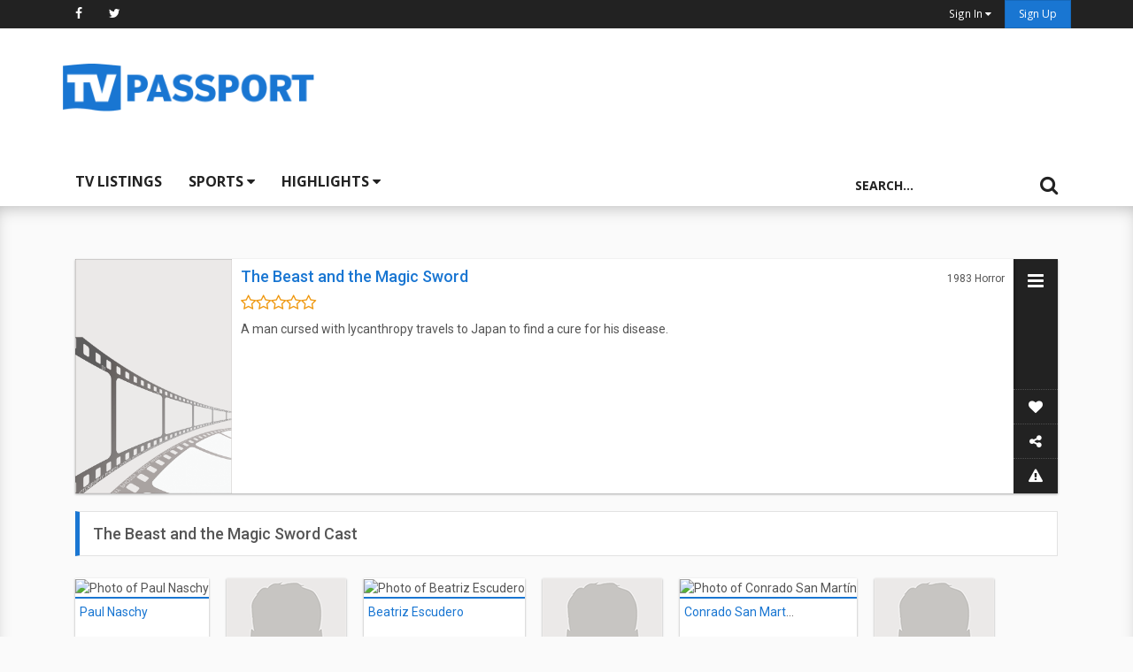

--- FILE ---
content_type: text/html; charset=UTF-8
request_url: https://www.tvpassport.com/movie/the-beast-and-the-magic-sword/4870644
body_size: 11444
content:
<!DOCTYPE html>
<html lang="en">
  <head>
    <meta charset="UTF-8">
    <meta http-equiv="X-UA-Compatible" content="IE=edge">
    <meta name="viewport" content="width=device-width, initial-scale=1, maximum-scale=1.0, user-scalable=no">

          
<title>The Beast and the Magic Sword (Movie) 1983 | TV Passport</title>

<meta property="og:site_name" content="TV Passport">
<meta property="fb:app_id" content="662788877191028">
<meta property="og:url" content="https://www.tvpassport.com/movie/the-beast-and-the-magic-sword/4870644" />
<meta property="og:type" content="movie" />
<meta property="og:title" content="The Beast and the Magic Sword (Movie) 1983" />
<meta name="keywords" content="TV Guide, TV Listings, TV Schedules, Canada TV listings, USA TV listing, Canada TV guide, USA TV guide" />
<meta name="description" content="A man cursed with lycanthropy travels to Japan to find a cure for his disease." />
<meta property="og:description" content="Find local TV listings for The Beast and the Magic Sword on TVPassport.com.  A man cursed with lycanthropy travels to Japan to find a cure for his disease." />
<meta property="og:image" content="https://www.tvpassport.com/resource/img/generics/null-movie-poster.png" />
    
    <link rel="apple-touch-icon" sizes="57x57" href="https://www.tvpassport.com/resource/img/favicons/apple-touch-icon-57x57.png">
    <link rel="apple-touch-icon" sizes="60x60" href="https://www.tvpassport.com/resource/img/favicons/apple-touch-icon-60x60.png">
    <link rel="apple-touch-icon" sizes="72x72" href="https://www.tvpassport.com/resource/img/favicons/apple-touch-icon-72x72.png">
    <link rel="apple-touch-icon" sizes="76x76" href="https://www.tvpassport.com/resource/img/favicons/apple-touch-icon-76x76.png">
    <link rel="apple-touch-icon" sizes="114x114" href="https://www.tvpassport.com/resource/img/favicons/apple-touch-icon-114x114.png">
    <link rel="apple-touch-icon" sizes="120x120" href="https://www.tvpassport.com/resource/img/favicons/apple-touch-icon-120x120.png">
    <link rel="apple-touch-icon" sizes="144x144" href="https://www.tvpassport.com/resource/img/favicons/apple-touch-icon-144x144.png">
    <link rel="apple-touch-icon" sizes="152x152" href="https://www.tvpassport.com/resource/img/favicons/apple-touch-icon-152x152.png">
    <link rel="apple-touch-icon" sizes="180x180" href="https://www.tvpassport.com/resource/img/favicons/apple-touch-icon-180x180.png">
    <link rel="icon" type="image/png" href="https://www.tvpassport.com/resource/img/favicons/favicon-32x32.png" sizes="32x32">
    <link rel="icon" type="image/png" href="https://www.tvpassport.com/resource/img/favicons/favicon-194x194.png" sizes="194x194">
    <link rel="icon" type="image/png" href="https://www.tvpassport.com/resource/img/favicons/favicon-96x96.png" sizes="96x96">
    <link rel="icon" type="image/png" href="https://www.tvpassport.com/resource/img/favicons/android-chrome-192x192.png" sizes="192x192">
    <link rel="icon" type="image/png" href="https://www.tvpassport.com/resource/img/favicons/favicon-16x16.png" sizes="16x16">
    <link rel="manifest" href="https://www.tvpassport.com/resource/img/favicons/manifest.json">
    <link rel="mask-icon" href="https://www.tvpassport.com/resource/img/favicons/safari-pinned-tab.svg" color="#0a64bd">
    <link rel="shortcut icon" href="https://www.tvpassport.com/resource/img/favicons/favicon.ico">
    <meta name="msapplication-TileColor" content="#ffffff">
    <meta name="msapplication-TileImage" content="https://www.tvpassport.com/resource/img/favicons/mstile-144x144.png">
    <meta name="msapplication-config" content="https://www.tvpassport.com/resource/img/favicons/browserconfig.xml">
    <meta name="theme-color" content="#ffffff">

<!-- PLACE THIS SECTION INSIDE OF YOUR HEAD TAGS -->
<!-- Below is a recommended list of pre-connections, which allow the network to establish each connection quicker, speeding up response times and improving ad performance. -->
<link rel="preconnect" href="https://a.pub.network/" crossorigin />
<link rel="preconnect" href="https://b.pub.network/" crossorigin />
<link rel="preconnect" href="https://c.pub.network/" crossorigin />
<link rel="preconnect" href="https://d.pub.network/" crossorigin />
<link rel="preconnect" href="https://c.amazon-adsystem.com" crossorigin />
<link rel="preconnect" href="https://s.amazon-adsystem.com" crossorigin />
<link rel="preconnect" href="https://btloader.com/" crossorigin />
<link rel="preconnect" href="https://api.btloader.com/" crossorigin />
<link rel="preconnect" href="https://cdn.confiant-integrations.net" crossorigin />
<!-- Below is a link to a CSS file that accounts for Cumulative Layout Shift, a new Core Web Vitals subset that Google uses to help rank your site in search -->
<!-- The file is intended to eliminate the layout shifts that are seen when ads load into the page. If you don't want to use this, simply remove this file -->
<!-- To find out more about CLS, visit https://web.dev/vitals/ -->
<link rel="stylesheet" href="https://a.pub.network/tvpassport-com/cls.css">
<script data-cfasync="false" type="text/javascript">
  var freestar = freestar || {};
  freestar.queue = freestar.queue || [];

freestar.queue.push(function () {
  googletag.pubads().set('page_url', 'https://www.tvpassport.com/');
});
  freestar.config = freestar.config || {};
  freestar.config.enabled_slots = [];
  freestar.initCallback = function () { (freestar.config.enabled_slots.length === 0) ? freestar.initCallbackCalled = false : freestar.newAdSlots(freestar.config.enabled_slots) }
</script>
<script src="https://a.pub.network/tvpassport-com/pubfig.min.js" data-cfasync="false" async></script>



  <!-- 
  <script async data-cfasync="false" src="https://cdn.snigelweb.com/adengine/tvpassport.com/loader.js" type="text/javascript"></script>


<script type = "text/javascript"> 
(function () { 
window.advBidxc = window.advBidxc || {}; 
window.advBidxc.customerId = "8CU60L62H"; // Customer ID 
window.advBidxc.domain = window.location.hostname; 
window.advBidxc.version = 5.1; 
window.advBidxc.startTime = new Date().getTime(); 
function loadScript(tagSrc) { 
var scriptTag = document.createElement('script'), 
placeTag = document.getElementsByTagName("script")[0]; 
scriptTag.type = 'text/javascript'; 
scriptTag.async = true; 
scriptTag.src = tagSrc; 
placeTag.parentNode.insertBefore(scriptTag, placeTag);} 
var mnSrc = 'https://hbx.media.net/bidexchange.js?cid=' +  
window.advBidxc.customerId + 
"&version=" + window.advBidxc.version + '&dn=' +  
window.advBidxc.domain; 
loadScript(mnSrc); })(); 
</script>  -->

<script>
  (function(i,s,o,g,r,a,m){i['GoogleAnalyticsObject']=r;i[r]=i[r]||function(){
  (i[r].q=i[r].q||[]).push(arguments)},i[r].l=1*new Date();a=s.createElement(o),
  m=s.getElementsByTagName(o)[0];a.async=1;a.src=g;m.parentNode.insertBefore(a,m)
  })(window,document,'script','https://www.google-analytics.com/analytics.js','ga');

  ga('create', 'UA-3210299-1', 'auto');
  ga('send', 'pageview');

</script>
<script type="text/javascript">
    if (window.location.hash && window.location.hash == '#_=_') {
        window.location.hash = '';
    }
</script>
<script>
// Copyright 2014-2015 Twitter, Inc.
// Licensed under MIT (https://github.com/twbs/bootstrap/blob/master/LICENSE)
if (navigator.userAgent.match(/IEMobile\/10\.0/)) {
  var msViewportStyle = document.createElement('style')
  msViewportStyle.appendChild(
    document.createTextNode(
      '@-ms-viewport{width:auto!important}'
    )
  )
  document.querySelector('head').appendChild(msViewportStyle)
}
</script>
<!-- 
<script async src="https://securepubads.g.doubleclick.net/tag/js/gpt.js"></script>
<script>
  window.googletag = window.googletag || {cmd: []};
  googletag.cmd.push(function() {
    googletag.defineSlot('/24842805/tvpassport_sports_320x50', [320, 50], 'div-gpt-ad-1648728317786-0').addService(googletag.pubads());
    googletag.pubads().enableSingleRequest();
    googletag.enableServices();
  });
</script> -->

    <link rel="stylesheet" type="text/css" href="https://www.tvpassport.com/resource/css/print.css" media="print">
    <link href="https://www.tvpassport.com/resource/css/styles.css?v4" rel="stylesheet">

<!--[if gt IE 10]><!-->
    <link rel="stylesheet" href="https://www.tvpassport.com/resource/css/ie.css">
<!--<![endif]-->

    <!-- HTML5 shim and Respond.js for IE8 support of HTML5 elements and media queries -->
    <!--[if lt IE 9]>
      <script src="https://oss.maxcdn.com/html5shiv/3.7.2/html5shiv.min.js"></script>
      <script src="https://oss.maxcdn.com/respond/1.4.2/respond.min.js"></script>
    <![endif]-->
    <script src="https://ajax.googleapis.com/ajax/libs/jquery/1.11.3/jquery.min.js"></script>
    <script src="//ajax.aspnetcdn.com/ajax/jquery.validate/1.11.1/jquery.validate.min.js"></script>
    <script src="https://www.tvpassport.com/resource/js/bootstrap.min.js" ></script>
  </head>
  <body>


 <header>
  <nav id="top-bar" class="navbar navbar-default navbar-fixed-top">
    <div class="container">
      <div class="collapse navbar-collapse" id="">
        <ul class="nav navbar-nav">
          <!-- <li><a href="">Choose Your Local TV Provider</a></li> -->
          <li class="hidden-xs"><a href="http://www.facebook.com/tvpassport" title="Like us on Facebook" target="_blank"><i class="fa fa-facebook"></i></a></li>
          <li class="hidden-xs"><a href="http://www.twitter.com/tvpassport" title="Follow us on Twitter" target="_blank"><i class="fa fa-twitter"></i></a></li>

        </ul>
        <ul class="nav navbar-nav navbar-right">
          
          <li class="visible-xs"><a href="https://www.tvpassport.com/my-passport/sign_in" class=""><small>Sign In</small></a></li>
          <li class="dropdown hidden-xs">
            <a href="#" class="dropdown-toggle" data-toggle="dropdown"><small>Sign In <span class="fa fa-caret-down"></span></small></a>
            <ul id="login-nav" class="dropdown-menu">
              <li>
               <div class="row">
                  <div class="col-md-12">
                     <form class="form" role="form" method="post" action="https://www.tvpassport.com/my-passport/sign_in" accept-charset="UTF-8" id="login-nav">
                      <div class="form-group">
                       <label class="sr-only" for="email_header">Email address</label>
                       <input type="email" class="form-control" id="email_header" name="sign_in_username_email" placeholder="Email address" required>
                      </div>
                      <div class="form-group">
                        <label class="sr-only" for="password_header">Password</label>
                        <input type="password" class="form-control" id="password_header" name="sign_in_password" placeholder="Password" required>
                        <div class="help-block text-right"><a href="https://www.tvpassport.com/my-passport/forgot_password">Forgot password ?</a></div>
                      </div>
                      <input type="hidden" id="redirect" name="redirect" value="true">
                      <div class="form-group">
                        <button type="submit" class="btn btn-primary btn-block">Sign in</button>
                      </div>
                      <div class="checkbox">
                        <label><input type="checkbox" id="sign_in_remember" name="sign_in_remember"><span> Remember Me</span></label>
                      </div>
                     </form>
                    <div class="social-buttons text-center">
                      <p>Or sign in with a social network</p>
                      <a href="https://www.tvpassport.com/hauth/login/Facebook/true">
                        <span class="fa-stack fa-lg">
                          <i class="fa fa-square fa-stack-2x"></i>
                          <i class="fa fa-facebook fa-stack-1x fa-inverse btn-facebook"></i>
                        </span>
                      </a>
                      <a href="https://www.tvpassport.com/hauth/login/Twitter/true">
                        <span class="fa-stack fa-lg">
                          <i class="fa fa-square fa-stack-2x"></i>
                          <i class="fa fa-twitter fa-stack-1x fa-inverse btn-twitter"></i>
                        </span>
                      </a>
                      <a href="https://www.tvpassport.com/hauth/login/Google/true">
                        <span class="fa-stack fa-lg">
                          <i class="fa fa-square fa-stack-2x"></i>
                          <i class="fa fa-google fa-stack-1x fa-inverse btn-google"></i>
                        </span>
                      </a>
                    </div>
                    <p class="text-center">Don't have an account? <a href="https://www.tvpassport.com/my-passport/register" class="">Sign up</a></p>
                  </div>
               </div>
              </li>
            </ul>
          </li>
          <li><a href="https://www.tvpassport.com/my-passport/register" class="btn btn-xs btn-primary">Sign Up</a></li>        </ul>
      </div>
    </div><!-- /.container-fluid -->
  </nav>
  <div class="divide-nav">
    <div class="container">
      <div class="row no-gutters" id="masthead">
        <div class="col-xs-12 col-md-3 col-sm-5 vcenter">
          <a href="https://www.tvpassport.com/" class="brand"><img src="https://www.tvpassport.com/resource/img/tv-passport-logo.png" alt="TV Passport logo" class="img-responsive logo"></a>
        </div>
        <div class="col-xs-12 col-md-7 col-md-offset-1 col-sm-5 vcenter">
          <!-- Tag ID: tvpassport-com_leaderboard_atf -->
          <div align="center" data-freestar-ad="__320x100 __728x90" id="tvpassport-com_leaderboard_atf">
            <script data-cfasync="false" type="text/javascript">
              freestar.config.enabled_slots.push({ placementName: "tvpassport-com_leaderboard_atf", slotId: "tvpassport-com_leaderboard_atf" });
            </script>
          </div>
        </div>
      </div>
    </div>
  </div>
  <nav id="main-nav" class="navbar navbar-default navbar-lower">
    <div class="container">
      <script async src="https://pagead2.googlesyndication.com/pagead/js/adsbygoogle.js?client=ca-pub-1030133986021041"
     crossorigin="anonymous"></script>
<!-- Header replace Auto Ad 
<ins class="adsbygoogle"
     style="display:block"
     data-ad-client="ca-pub-1030133986021041"
     data-ad-slot="5615081698"
     data-ad-format="auto"
     data-full-width-responsive="true"></ins>
<script>
     (adsbygoogle = window.adsbygoogle || []).push({});
</script>-->
    </div>

    <div class="container">
      <div class="navbar-header">
        <ul class="nav navbar-nav">

          <li class=" nav-no-collapse"><a href="https://www.tvpassport.com/tv-listings" >TV Listings</a></li>
          <button type="button" class="navbar-toggle collapsed btn btn-primary btn-xs" data-toggle="collapse" data-target=".collapse-main-nav" aria-expanded="false">Menu <span class="fa fa-caret-down"></span></button>
        </ul>
      </div>
      <div class="collapse navbar-collapse collapse-buttons collapse-main-nav">
        <ul class="nav navbar-nav">
          <li class="dropdown">
            <a href="#" class="dropdown-toggle" data-toggle="dropdown">Sports <b class="fa fa-caret-down"></b></a>
            <ul class="dropdown-menu">
              <li><a href="https://www.tvpassport.com/tv-listings/sports/EPL">EPL Schedule</a></li>
              <li><a href="https://www.tvpassport.com/tv-listings/sports/F1">F1 Schedule</a></li>
              <li><a href="https://www.tvpassport.com/tv-listings/sports/FIFA">FIFA Schedule</a></li>
              <!-- <li><a href="https://www.tvpassport.com/tv-listings/sports/MLB">MLB Schedule</a></li> -->
              <li><a href="https://www.tvpassport.com/tv-listings/sports/MLS">MLS Schedule</a></li>
              <!-- <li><a href="https://www.tvpassport.com/tv-listings/sports/NASCAR">NASCAR Schedule</a></li> -->
              <li><a href="https://www.tvpassport.com/tv-listings/sports/NBA">NBA Schedule</a></li>
              <li><a href="https://www.tvpassport.com/tv-listings/sports/NHL">NHL Schedule</a></li>
              <li><a href="https://www.tvpassport.com/tv-listings/sports/NFL">NFL Schedule</a></li>
              <li><a href="https://www.tvpassport.com/tv-listings/sports/UEFA">UEFA Schedule</a></li>
              <li class="divider"></li>
              <li><a href="https://www.tvpassport.com/tv-listings/sports">Sports Highlights</a></li>
            </ul>
          </li>
          <li class="dropdown">
            <a href="#" class="dropdown-toggle" data-toggle="dropdown">Highlights <b class="fa fa-caret-down"></b></a>
            <ul class="dropdown-menu">
              <li><a href="https://www.tvpassport.com/tv-listings/whats-on-today">What's On Today</a></li>
              <li><a href="https://www.tvpassport.com/tv-listings/movies">Movie Listings</a></li>
              <!-- <li><a href="https://www.tvpassport.com/fall-tv">Fall TV Premieres</a></li> -->
            </ul>
          </li>

        </ul>
        <div class="searchbox searchbox-open">
          <form action="https://www.tvpassport.com/search" id="searchbox" method="get" accept-charset="utf-8">
            <input type="search" name="search" id="search" placeholder="Search..." class="searchbox-input header" >
            <input type="submit" class="searchbox-submit">
            <span class="searchbox-icon"><i class="fa fa-search"></i></span>
          </form>
        </div>
      </div>
    </div>

  </nav>

</header>
<div>
</div>


<script>

  $(".searchbox-icon").on('click touch', function(){
      $( "#searchbox" ).submit();
  });

</script>
<style>




</style>




<main>
  	<section class="movie">
    	<div class="container">
    		
    <div class="col-xs-12">
      <div class="program-card">
        <div class="program-wrapper">
          <div class="row row-eq-height no-gutters">
            <div class="col-xs-12 col-sm-4 col-md-2 artwork"><img src=https://www.tvpassport.com/resource/img/generics/null-movie-poster.png class="img-responsive" alt="Poster for the movie The Beast and the Magic Sword" title="Poster for the movie The Beast and the Magic Sword poster"></div>            <div class="col-xs-12 col-sm-8  col-md-10 ">
              <div class="program-details">
                <h1 class="h4">
                  <a href="http://www.tvpassport.com/movie/the-beast-and-the-magic-sword/4870644">The Beast and the Magic Sword</a>                </h1>
                              <span class="program-meta hidden-xs">
                  <span class="time-spanned"> 1983</span>
                  <span class="genre">Horror</span>
                </span>
                <p class="visible-xs">
                  <span class="time-spanned">1983</span>
                  <span class="genre">Horror</span>
                </p>
                            <p><span class="current_rating text-warning"><i class="fa fa-star-o fa-lg static"></i><i class="fa fa-star-o fa-lg static"></i><i class="fa fa-star-o fa-lg static"></i><i class="fa fa-star-o fa-lg static"></i><i class="fa fa-star-o fa-lg static"></i></span></p>
                            </p>
                              <p>A man cursed with lycanthropy travels to Japan to find a cure for his disease.</p>
              
              <ul class="list-inline cast-list"></ul><ul class="list-inline cast-list writers"></ul>
              <ul class="list-inline">
                              </ul>

              </div>
            </div>
          </div>
        </div>
        <div class="program-sidebar">
  <div class="holder">
    <a class="open-expand" href="#"></a>
  </div>
  <div class="expand-actions">
    <div class="action-group">
      <ul class="action-items list-group">
        <li class="list-group-item favourite">
          <div class="row">
            <div class="col-xs-12">
              <div class="icon favicon ">
                <span><i class="fa fa-heart"></i></span>
              </div>
              <div class="favorite action-title">
                <span class="favorite-text">
                Sign in to Add favorite                </span>
              </div>
            </div>
          </div>
        </li>
<!--         <li class="list-group-item reminder">
          <div class="row">
            <div class="col-xs-12">

              <div class="icon noteicon ">

                <span><i class="fa fa-bell"></i></span>
              </div>
              <div class="reminder action-title">
                <span class="reminder-text">
                                </span>

                <div class="action-options btn-group pull-right" role="group" aria-label="">
                  <a href="" onclick="checkNewShows()" class="btn btn-primary btn-sm">
                    All shows
                  </a>
                  <a href="" onclick="checkAllShows()" class="btn btn-success btn-sm">
                    New shows
                  </a>

                </div>
              </div>
            </div>
          </div>
        </li> -->
        <li class="list-group-item share">
          <div class="row">
            <div class="col-xs-12">
              <div class="icon">
                <span><i class="fa fa-share-alt"></i></span>
              </div>
              <div class="share action-title">
                <span class="reminder text">Share</span>
                <div class="action-options btn-group" role="group" aria-label="">
                  <a href="" class="btn btn-facebook btn-sm share shareFaceBook">
                    <i class="fa fa-facebook"></i>
                  </a>

                  <a href="https://twitter.com/intent/tweet?text=I+just+discovered+this+page+about+the+movie+The+Beast+and+the+Magic+Sword%21&via=tvpassport&url=http://pssprt.tv/movie/the-beast-and-the-magic-sword/4870644&hashtags=$hashtags" class="btn btn-twitter btn-sm share shareTwitter">
                    <i class="fa fa-twitter"></i>
                  </a>
                  <a href="" class="btn btn-google btn-sm share" data-toggle="modal" data-target="#shareEmail">
                    <i class="fa fa-envelope"></i>
                  </a>
                  <!-- <a>spacer</a> -->
                </div>
              </div>
            </div>
          </div>

        </li>
        <li class="list-group-item warning">
          <div class="row">
            <div class="col-xs-12">
              <div class="icon">
                <span><i class="fa fa-warning"></i></span>
              </div>
              <div class="report action-title">
                Report a problem
              </div>
            </div>
          </div>

        </li>
      </ul>

    </div>
  </div>
   <div class="open">
    <div class="sidebar-buttons">
      <ul class="list-group">
        <li class="list-group-item ">
          <span><i class="fa fa-heart"></i></span>
        </li>
<!--         <li class="list-group-item ">
          <span><i class="fa fa-bell"></i></span>
        </li> -->
        <li class="list-group-item">
          <span><i class="fa fa-share-alt"></i></span>
        </li>
        <li class="list-group-item">
          <span><i class="fa fa-warning"></i></span>
        </li>
      </ul>
    </div>
   </div>
</div>












<script>

var signedIn = false

var fav_property_value =  0;
var is_favouriting = false;


$(".program-card").on('click touchstart', '.favorite.action-title', function(event)
{

  if(signedIn)
  {
    if(fav_property_value == 0)
      var url = "https://www.tvpassport.com/my-passport/Favorites/set_favorite";
    else
      var url = "https://www.tvpassport.com/my-passport/Favorites/rem_favorite";
    if(!is_favouriting)
    {
      $('.favorite-text').html("<span class='saving'>Saving changes...</span>");
      $.post(
          url,
          {
            objectId:  "4870644",
            object:  "movie"
          })
          .success(function(data) {
            var json = $.parseJSON(data);
            if(json.success == true)
            {
              if(fav_property_value == 0)
              {
                fav_property_value = 1;
                $('.favorite-text').html("Remove favorite" );
                $('.favicon').addClass('active');
                $('.favourite').removeClass('active');
              }
              else
              {
                $('.favorite-text').html("favorite" );
                fav_property_value = 0;
                $('.favicon').removeClass('active');
                $('.favourite').removeClass('active');
              }
            }
            else
            {
              window.location.replace("https://www.tvpassport.com/my-passport/sign_in");
            }
          })
          .fail(function() {
            if(fav_property_value == 1)
            {
              fav_property_value = 1;
              $('.favorite-text').html("Remove favorite");
            }
            else
            {
              $('.favorite-text').html("favorite");
              fav_property_value = 0;
            }
          })
          .done(function()
          {
            is_favouriting = false;
          });
    }
    is_favouriting = true;
  }
  else
  {
    var url = "https://www.tvpassport.com/my-passport/sign_in";
    window.location.href = url;
  }


});
$(".program-card").on('click touchstart', '.report.action-title', function(event)
{
  var url = "https://www.tvpassport.com/contact/movie/4870644";
  window.location.href = url;

});
</script>






<script>

var reminderClicked = false;
var newShowsOnly = 0;
var allShows = 0;

function checkNewShows()
{
  send_notifications("movie", 0, 1);
}

function checkAllShows()
{
  send_notifications("movie", 1, 0);
}

function removeChecks()
{
  send_notifications("movie", 0, 0);
}

function send_notifications(object, all_listings, new_listings)
{
  var url = "https://www.tvpassport.com//my-passport/Notify/set_notification";
  $('.reminder-text').html("Sending User Info...");
  $.post(
      url,
      {
        category:  object,
        object_id:     "4870644",
        all_listings:    all_listings,
        new_listings:     new_listings,
        live_listings:  0,
        remind_once: 0
      })
      .success(function(data) {
        var json = $.parseJSON(data);
        if(json.success == true)
        {
          $('li.list-group-item').removeClass('active');
          if(all_listings == 1)
          {
            $('.reminder-text').html("Remove Reminders");
            $('.noteicon').addClass('active');
            allShows = 1;
            newShowsOnly = 0;
          }
          else if(new_listings == 1)
          {
            $('.reminder-text').html("Remove Reminders");
            $('.noteicon').addClass('active');
            allShows = 0;
            newShowsOnly = 1;
          }
          else
          {
            $('.reminder-text').html("Set Reminders");
            $('.noteicon').removeClass('active');
            allShows = 0;
            newShowsOnly = 0;
          }
        }
        else
        {
          window.location.replace("https://www.tvpassport.com/my-passport/sign_in");
        }
    })
    .fail(function() {

    }
  );
}
$(".program-card").on('click touchstart', '.reminder.action-title', function(event)
{
  //console.log("newShowsOnly " + newShowsOnly);
  //console.log("allShows " + allShows);
  if(signedIn)
  {
    if((newShowsOnly == 1) || (allShows == 1))
    {
      removeChecks();
    }
  }
});


</script>


<script>

$( document ).ready(function() {
  $('#shareEmail').on('shown.bs.modal', function (e) {
      $('#shareEmailForm').validator();
  });
});

$(".program-card").on('click touchstart', '#submit', function(event)
{
  var hasErrors = false;
  $('#shareEmailForm').validator('validate');
  $('.has-error').each( function( index, element ){
      if(($( this ).text().length > 0))
      {
        hasErrors = true;
      }
  });

  if (hasErrors) {
    //console.log("we have errors");
  } else {
    var url = "https://www.tvpassport.com/my-passport/Share";
    $.post(
        url,
        {
          object_link:  "http://www.tvpassport.com/movie/the-beast-and-the-magic-sword/4870644",
          object_type:  "movie",
          action_title:  "The Beast and the Magic Sword",
          description:  "A man cursed with lycanthropy travels to Japan to find a cure for his disease.",

          time_span:  "1983",
          /*
          showName:  "",
          episodeTitle:  "",

          league:  "",
          team1:  "",
          team2:  ""
          */

          from:     $("#from").val(),
          sendemailto:     $("#sendemailto").val(),
          email:    $("#email").val(),
          name:     $("#name").val(),
          message:  $("#message").val()
        })
        .success(function(data) {

          $('#shareEmailFormArea').html("<p class=\"text-center lead text-success\">Your message was sent!</p>");
          $('#submit').hide();
          //$('#shareEmail').modal('hide');
      })
      .fail(function() {

      }
    );
  }
});


$(".program-card").on('click touchstart', '.shareFaceBook', function(event)
{
  event.preventDefault();
  FB.ui(
    {
      method: 'share',
      href: 'http://pssprt.tv/movie/the-beast-and-the-magic-sword/4870644',
      app_id: '662788877191028'
    },
    // callback
    function(response) {
      if (response && !response.error_message) {
        //alert('Posting completed.');
      } else {
        //alert(response);
      }
    }
  );

});
</script>
<script type="text/javascript" src="https://platform.twitter.com/widgets.js"></script>
<script>window.twttr = (function(d, s, id) {
  var js, fjs = d.getElementsByTagName(s)[0],
    t = window.twttr || {};
  if (d.getElementById(id)) return t;
  js = d.createElement(s);
  js.id = id;
  js.src = "https://platform.twitter.com/widgets.js";
  fjs.parentNode.insertBefore(js, fjs);

  t._e = [];
  t.ready = function(f) {
    t._e.push(f);
  };

  return t;
}(document, "script", "twitter-wjs"));
</script>
<script>
  window.fbAsyncInit = function() {
    FB.init({
      appId      : '662788877191028',
      xfbml      : true,
      version    : 'v2.5'
    });
  };

  (function(d, s, id){
     var js, fjs = d.getElementsByTagName(s)[0];
     if (d.getElementById(id)) {return;}
     js = d.createElement(s); js.id = id;
     js.src = "//connect.facebook.net/en_US/sdk.js";
     fjs.parentNode.insertBefore(js, fjs);
   }(document, 'script', 'facebook-jssdk'));
</script>

<!-- Modal for share via email  -->


<form method="post" id="shareEmailForm" accept-charset="UTF-8" action="https://www.tvpassport.com/my-passport/Share">
<div class="modal fade" tabindex="-1" id="shareEmail" role="dialog">
  <div class="modal-dialog">
    <div class="modal-content">
      <div class="modal-body">
        <div class="form-area" id="shareEmailFormArea">

          <button type="button" class="close" data-dismiss="modal" aria-label="Close"><span aria-hidden="true">&times;</span></button>
          <p class="lead text-center"><strong>Share something about The Beast and the Magic Sword</strong></p>
          <div class="form-group">
            <label for="name" class="sr-only control-label">Enter your name</label>
            <input type="text" class="form-control" id="name" name="name" placeholder="Your name" value ="" data-error="Enter a name" required>
            <span class="help-block with-errors"></span>
          </div>
          <div class="form-group">
            <label for="from" class="sr-only">Enter your email address</label>
            <input type="email" class="form-control" id="from" name="from" placeholder="Your email address" value ="" data-error="Please enter a valid email address" required>
            <span class="help-block with-errors"></span>
          </div>
          <div class="form-group">
            <label for="sendemailto" class="sr-only">Enter the recipient's name</label>
            <input type="text" class="form-control" id="sendemailto" name="sendemailto" placeholder="Recipient's name" data-error="Enter your friend's name" required>
            <span class="help-block with-errors"></span>
          </div>
          <div class="form-group">
            <label for="email" class="sr-only">Enter the recipient's email address</label>
            <input type="email" class="form-control" id="email" name="email" placeholder="Recipient's email address" data-error="Please enter a valid email address" required>
            <span class="help-block with-errors"></span>
          </div>
          <div class="form-group">
            <label for="message" class="sr-only">Enter a custom message to send</label>
            <textarea class="form-control" id="message" name="message" placeholder="Add a message about the movie The Beast and the Magic Sword!" rows="7"></textarea>
            <span class="help-block with-errors"></span>
          </div>
        </div>
        <div class="modal-footer">
          <div class="form-group">
            <div class="pull-right">
<div class="g-recaptcha" data-sitekey="6Ld0jbsUAAAAABp6b1eCL5rF6Y3unmBCi8cndEM2" data-callback="verifyCaptcha"></div>
            <div id="g-recaptcha-error"></div>
        <script src='https://www.google.com/recaptcha/api.js'></script>                      
              <button type="button" data-dismiss="modal" aria-label="Close" class="btn btn-default">Close</button>
              <button type="button" id="submit" name="submit" class="btn btn-primary">Send Message</button>
            </div>
          </div>
        </div>
      </div>
    </div><!-- /.modal-content -->
  </div><!-- /.modal-dialog -->
</div><!-- /.modal -->
</form>


</div>
<script>

$('.holder').on('click touchstart', function(e){
  e.preventDefault();
  $(this).parent().toggleClass('active');
  $('.program-wrapper').toggleClass('active');
  $('.open, .sidebar-buttons').toggleClass('invisible');
  $('.expand-actions').toggleClass('active');
  $('li').removeClass('active');
  if($('.program-wrapper').is('.active'))
  {
    $('.open-expand').addClass('expanded');
    $('.open-expand').text('');
  }
  else
  {
    $('.open-expand').removeClass('expanded');
    $('.open-expand').text('');
  }
});

var signedIn = false
$('li.list-group-item').on('click touchstart', function(e){
  e.preventDefault();
  $('li.list-group-item').removeClass('active');
  if($(this).is('.share') || signedIn)  //disable all li except share unless logged in
  {

    if($(this).hasClass("reminder") && $(this).text().indexOf("Remove Reminder") >= 0)
    {
      $('.action-options').toggleClass('active');
    }
    else
    {
      $(this).closest("li.list-group-item").toggleClass('active');
      $('.action-options').toggleClass('active');
    }
  }
});

</script>
			

			<article class="panel-details">
				<div class="panel panel-default">

					<div class="panel-heading" >
						<h3 class="h4">The Beast and the Magic Sword Cast</h3>
					</div>
					<div class="panel-body actors" id="movieCast">
						<div class="row" id="castPhotos">
							<div class="cast-array">
								



				        <div class="cast-member">
				          <figure class="cast-wrapper">
																					<img src="//cdn.tvpassport.com/image/people/135x180/v2/163253_v9_ba.jpg" alt="Photo of Paul Naschy" title="Paul Naschy">
														            <figcaption>
				              <p class="cast-name">
				              	<a href="https://www.tvpassport.com/person/paul-naschy/163253">Paul Naschy</a>				              </p>
				              <p class="cast-photo-credit">
				              					              &nbsp;</p>
				            </figcaption>
				          </figure>
				        </div>

								



				        <div class="cast-member">
				          <figure class="cast-wrapper">
																					<img src="https://www.tvpassport.com/resource/img/generics/null-person-sm.png" alt="">
														            <figcaption>
				              <p class="cast-name">
				              	<a href="https://www.tvpassport.com/person/shigeru-amachi/236487">Shigeru Amachi</a>				              </p>
				              <p class="cast-photo-credit">
				              					              &nbsp;</p>
				            </figcaption>
				          </figure>
				        </div>

								



				        <div class="cast-member">
				          <figure class="cast-wrapper">
																					<img src="//cdn.tvpassport.com/image/people/135x180/v2/213611_v9_aa.jpg" alt="Photo of Beatriz Escudero" title="Beatriz Escudero">
														            <figcaption>
				              <p class="cast-name">
				              	<a href="https://www.tvpassport.com/person/beatriz-escudero/213611">Beatriz Escudero</a>				              </p>
				              <p class="cast-photo-credit">
				              					              &nbsp;</p>
				            </figcaption>
				          </figure>
				        </div>

								



				        <div class="cast-member">
				          <figure class="cast-wrapper">
																					<img src="https://www.tvpassport.com/resource/img/generics/null-person-sm.png" alt="">
														            <figcaption>
				              <p class="cast-name">
				              	<a href="https://www.tvpassport.com/person/violeta-cela/171349">Violeta Cela</a>				              </p>
				              <p class="cast-photo-credit">
				              					              &nbsp;</p>
				            </figcaption>
				          </figure>
				        </div>

								



				        <div class="cast-member">
				          <figure class="cast-wrapper">
																					<img src="//cdn.tvpassport.com/image/people/135x180/v2/420086_v9_ba.jpg" alt="Photo of Conrado San Martín" title="Conrado San Martín">
														            <figcaption>
				              <p class="cast-name">
				              	<a href="https://www.tvpassport.com/person/conrado-san-martin/420086">Conrado San Martín</a>				              </p>
				              <p class="cast-photo-credit">
				              					              &nbsp;</p>
				            </figcaption>
				          </figure>
				        </div>

								



				        <div class="cast-member">
				          <figure class="cast-wrapper">
																					<img src="https://www.tvpassport.com/resource/img/generics/null-person-sm.png" alt="">
														            <figcaption>
				              <p class="cast-name">
				              	<a href="https://www.tvpassport.com/person/gerard-tichy/23765">Gérard Tichy</a>				              </p>
				              <p class="cast-photo-credit">
				              					              &nbsp;</p>
				            </figcaption>
				          </figure>
				        </div>

								



				        <div class="cast-member">
				          <figure class="cast-wrapper">
																					<img src="https://www.tvpassport.com/resource/img/generics/null-person-sm.png" alt="">
														            <figcaption>
				              <p class="cast-name">
				              	<a href="https://www.tvpassport.com/person/sara-mora/84380">Sara Mora</a>				              </p>
				              <p class="cast-photo-credit">
				              					              &nbsp;</p>
				            </figcaption>
				          </figure>
				        </div>

								



				        <div class="cast-member">
				          <figure class="cast-wrapper">
																					<img src="https://www.tvpassport.com/resource/img/generics/null-person-sm.png" alt="">
														            <figcaption>
				              <p class="cast-name">
				              	<a href="https://www.tvpassport.com/person/charly-bravo/153223">Charly Bravo</a>				              </p>
				              <p class="cast-photo-credit">
				              					              &nbsp;</p>
				            </figcaption>
				          </figure>
				        </div>

								



				        <div class="cast-member">
				          <figure class="cast-wrapper">
																					<img src="//cdn.tvpassport.com/image/people/135x180/v2/676773_v9_aa.jpg" alt="Photo of Junko Asahina" title="Junko Asahina">
														            <figcaption>
				              <p class="cast-name">
				              	<a href="https://www.tvpassport.com/person/junko-asahina/676773">Junko Asahina</a>				              </p>
				              <p class="cast-photo-credit">
				              					              &nbsp;</p>
				            </figcaption>
				          </figure>
				        </div>

								



				        <div class="cast-member">
				          <figure class="cast-wrapper">
																					<img src="https://www.tvpassport.com/resource/img/generics/null-person-sm.png" alt="">
														            <figcaption>
				              <p class="cast-name">
				              	<a href="https://www.tvpassport.com/person/yoko-fuji/676772">Yôko Fuji</a>				              </p>
				              <p class="cast-photo-credit">
				              					              &nbsp;</p>
				            </figcaption>
				          </figure>
				        </div>

								



				        <div class="cast-member">
				          <figure class="cast-wrapper">
																					<img src="https://www.tvpassport.com/resource/img/generics/null-person-sm.png" alt="">
														            <figcaption>
				              <p class="cast-name">
				              	<a href="https://www.tvpassport.com/person/jose-vivo/85859">José Vivó</a>				              </p>
				              <p class="cast-photo-credit">
				              					              &nbsp;</p>
				            </figcaption>
				          </figure>
				        </div>

								



				        <div class="cast-member">
				          <figure class="cast-wrapper">
																					<img src="https://www.tvpassport.com/resource/img/generics/null-person-sm.png" alt="">
														            <figcaption>
				              <p class="cast-name">
				              	<a href="https://www.tvpassport.com/person/yoshiro-kitamachi/676771">Yoshiro Kitamachi</a>				              </p>
				              <p class="cast-photo-credit">
				              					              &nbsp;</p>
				            </figcaption>
				          </figure>
				        </div>

								



				        <div class="cast-member">
				          <figure class="cast-wrapper">
																					<img src="https://www.tvpassport.com/resource/img/generics/null-person-sm.png" alt="">
														            <figcaption>
				              <p class="cast-name">
				              	<a href="https://www.tvpassport.com/person/helena-garret/676770">Helena Garret</a>				              </p>
				              <p class="cast-photo-credit">
				              					              &nbsp;</p>
				            </figcaption>
				          </figure>
				        </div>

								



				        <div class="cast-member">
				          <figure class="cast-wrapper">
																					<img src="https://www.tvpassport.com/resource/img/generics/null-person-sm.png" alt="">
														            <figcaption>
				              <p class="cast-name">
				              	<a href="https://www.tvpassport.com/person/jiro-miyaguchi/676769">Jiro Miyaguchi</a>				              </p>
				              <p class="cast-photo-credit">
				              					              &nbsp;</p>
				            </figcaption>
				          </figure>
				        </div>

															</div>
						</div>
					</div> <!-- / #movieCast -->
				</div> <!-- / .panel -->

			<div class="row">
				<div class="col-xs-12 responsive-ad-unit">
					<!-- <script async src="//pagead2.googlesyndication.com/pagead/js/adsbygoogle.js"></script> -->
<!-- Above Grid Ad -->
<!-- <ins class="adsbygoogle"
     style="display:block"
     data-ad-client="ca-pub-1030133986021041"
     data-ad-slot="6099203640"
     data-ad-format="auto"></ins>
<script>
(adsbygoogle = window.adsbygoogle || []).push({});
</script> -->

<!-- Tag ID: tvpassport-com_leaderboard_atf_970x250 -->
<div align="center" data-freestar-ad="__240x400 __336x280" id="tvpassport-com_leaderboard_atf_970x250">
  <script data-cfasync="false" type="text/javascript">
    freestar.config.enabled_slots.push({ placementName: "tvpassport-com_leaderboard_atf_970x250", slotId: "tvpassport-com_leaderboard_atf_970x250" });
  </script>
</div>				</div>
			</div>
							
			</article>

			
			<article class="panel-details" id="listing-panel">
				<div class="panel panel-default">
					<div class="panel-heading">
							<h2 class="h4">Upcoming TV Listings for </h2>
					</div>

					<div class="panel-body">
						<div class="row">
							<p>Sorry, there are no upcoming listings.</p>
						</div>
					</div>

				</div>
			</article>
		
				</div>
			</article>


			</div>
    	</div>
    </section>
</main>
<script>

$(document).ready(function() {
	assignRatings();

});

function assignRatings(){
	var rating = -1;
	var isDisabled = false;

	$(document).on({
	    mouseenter: function () {
	        row = this.id.split('_');
	        if(!isDisabled)
	        	setStars(row[1]);
		},
		touchenter: function () {
	        row = this.id.split('_');
	        if(!isDisabled)
	        	setStars(row[1]);
		},
		click: function(){
			row = this.id.split('_');
			if(!isDisabled)
	        	rating = row[1];
		}
	}, '.fa-star:not(\'.static\')');



	$(document).on({
	    mouseenter: function () {
	        row = this.id.split('_');
	        if(!isDisabled)
	        	setStars(row[1]);
		},
		touchenter: function () {
	        row = this.id.split('_');
	        if(!isDisabled)
	        	setStars(row[1]);
		},		
		click: function(){
			row = this.id.split('_');
			if(!isDisabled)
	        	rating = row[1];
		}
	}, '.fa-star-o:not(\'.static\')');

	$(document).on({
		mouseleave: function () {
			if(!isDisabled)
			{
				setStars(jQuery(this).attr('data-rating'));
				currentRow = -1;
				rating = -1;
			}
		},
		touchleave: function () {
			if(!isDisabled)
			{
				setStars(jQuery(this).attr('data-rating'));
				currentRow = -1;
				rating = -1;
			}
		},
		click: function(){
			if(!isDisabled)
			{
				jQuery(this).attr('data-rating', rating);
				var movieID = jQuery(this).attr('data-movieid');
				setUserRating(movieID, "Movie", rating * 20);
				isDisabled = true;
				console.log(isDisabled);
			}
		}
	}, '.star-rating:not(\'.static\')');



}



function setStars(stars) {

	for (i = 1; i <= 5; i++) { 
		if(i <= stars)
	    	$( "#star_" + i).attr('class', "fa fa-star fa-lg");
	    else
	    	$( "#star_" + i).attr('class', "fa fa-star-o fa-lg");
	}
	
}

function setUserRating(objectid, object, rating)
{
	var url = rating_url;
	$('.rating-confirmation').html("  Sending...");
	$.ajax({
		method: "POST",
		url: url,
		data: { objectId: objectid, object: object, rating: rating },
		success: function(response) {
			var results = jQuery.parseJSON(response);
            //console.log(results);
            if(results.success == true)
            {
            	$('.rating-confirmation').html("  You have given this " + object + " a rating of " + results.rating/20 + " stars.");

            	var stars_string = "";

            	for (i = 0; i < 5; i++) {
                  if(i < results.rating/20)
                    stars_string += "<i class=\"fa fa-star fa-lg static\"></i>";
                  else
                    stars_string += "<i class=\"fa fa-star-o fa-lg static\"></i>";
                }

            	setTimeout(function(){
            		$('.rating-confirmation').html("  Rate Now!");
            		for (i = 0; i < 5; i++) {
	                  if(i < results.rating/20)
	                    stars_string += "<i class=\"fa fa-star fa-lg\"></i>";
	                  else
	                    stars_string += "<i class=\"fa fa-star-o fa-lg\"></i>";
	                }
	                $('.current_rating').html("Your rating: " + stars_string);
	                assignRatings();
            	},2000)
            	$('.current_rating').html("Your rating: " + stars_string);
            		
            }
        }
	}).done(function( msg ) {
	    //alert( "Data Saved: " + movieid + " | " + rating );
	});

}

</script>
<script type="application/ld+json">
{
  "@context": "http://schema.org",
  "@id": "4870644",
  "@type": "Movie",
  "name": "Beast and the Magic Sword, The",
  "url": "https://www.tvpassport.com/movie/the-beast-and-the-magic-sword/4870644",
  "description": "A man cursed with lycanthropy travels to Japan to find a cure for his disease.",

      	  "actor": [ {
	    "@type": "Person",
	    "name": "Paul Naschy"
	    	  }
	,  {
	    "@type": "Person",
	    "name": "Shigeru Amachi"
	    	  }
	,  {
	    "@type": "Person",
	    "name": "Beatriz Escudero"
	    	  }
	,  {
	    "@type": "Person",
	    "name": "Violeta Cela"
	    	  }
	,  {
	    "@type": "Person",
	    "name": "Conrado San Martín"
	    	  }
	,  {
	    "@type": "Person",
	    "name": "Gérard Tichy"
	    	  }
	,  {
	    "@type": "Person",
	    "name": "Sara Mora"
	    	  }
	,  {
	    "@type": "Person",
	    "name": "Charly Bravo"
	    	  }
	,  {
	    "@type": "Person",
	    "name": "Junko Asahina"
	    	  }
	,  {
	    "@type": "Person",
	    "name": "Yôko Fuji"
	    	  }
	,  {
	    "@type": "Person",
	    "name": "José Vivó"
	    	  }
	,  {
	    "@type": "Person",
	    "name": "Yoshiro Kitamachi"
	    	  }
	,  {
	    "@type": "Person",
	    "name": "Helena Garret"
	    	  }
	,  {
	    "@type": "Person",
	    "name": "Jiro Miyaguchi"
	    	  }
	],
  
	"dateCreated": "2026-01-21"
}
</script>


<footer id="main-footer">
  <section class="footer-top">
    <div class="container">
      <!-- <div id="adngin-desktop_adhesion-0"></div> -->

<div id="ccpa" style="text-align:center;cursor:pointer;display: none;">Do not share my Personal Information.</div>
      <div class="row">
        <div class="col-xs-12 col-sm-4">
          <p class="footer-title">Quick Links</p>
          <div class="row no-gutters">
            <div class="col-xs-5">
              <ul class="list-unstyled pull-left">
                <li><a href="https://www.tvpassport.com/tv-listings">TV Listings</a></li>
                <li><a href="https://www.tvpassport.com/search">Search</a></li>
                <li><a href="https://www.tvpassport.com/tv-listings/sports">Sports</a></li>
                <li><a href="https://www.tvpassport.com/tv-listings/movies">Movies</a></li>
              </ul>
            </div>
            <div class="col-xs-5">
              <ul class="list-unstyled pull-left">
                <li><a href="https://www.tvpassport.com/tv-listings/whats-on-today">What's On TV Today</a></li>
                                  <li><a href="https://www.tvpassport.com/my-passport/register">Sign Up</a></li>
                  <li><a href="https://www.tvpassport.com/my-passport/sign_in">Sign In</a></li>
                                <!-- <li><a href="">FAQs</a></li> -->
                <li><a href="https://www.tvpassport.com/contact">Contact Us</a></li>

              </ul>
            </div>
          </div>
          <div class="row no-gutters">
            <div class="col-xs-12">
              <ul class="list-unstyled" id="footer-lineup">
                <li><a href="https://www.tvpassport.com/lineups">Choose Your TV Provider</a></li>
              </ul>
            </div>
          </div>
        </div>
        <div class="col-xs-12 col-sm-4">
          <p class="footer-title">About TV Passport</p>
          <p>TV Passport is a community for TV lovers. We provide users with their local TV listings, entertainment news and television highlights!</p>
          <small>A <a href="http://www.tvmedia.ca/" target="_blank" class="tvm-property">TV Media Inc.</a> property</small>
          
        </div>
        <div class="col-xs-12 col-sm-4">
          <p class="footer-title social">Follow Us</p>
          <ul class="list-inline">
            <li><a href="https://www.facebook.com/tvpassport" target="_blank"><i class="fa fa-facebook-square fa-3x"></i></a></li>
            <li><a href="https://twitter.com/intent/user?screen_name=tvpassport" target="_blank"><i class="fa fa-twitter-square fa-3x"></i></a></li>
          </ul>
        </div>
      </div>
    </div>
  </section>

<style>
#pmLink {
    visibility: hidden;
    text-decoration: none;
    cursor: pointer;
    background: transparent;
    border: none;
}

   #pmLink:hover {
        visibility: visible;
        color: grey;
    }
</style>
  
  <section class="footer-bottom">
    <div class="container">
      <div class="row">
        <div class="col-xs-12 col-sm-3">&copy; 2026 TV Passport</div>
        <div class="col-xs-12 col-sm-9">
          <ul class="list-inline">
            <button id="pmLink">Privacy Manager</button>
            <li><a href="https://www.tvpassport.com/sitemap.xml">Sitemap</a></li>
            <li><a href="https://www.tvpassport.com/privacy">Privacy Policy</a></li>
            <li><a href="https://www.tvpassport.com/tos">Terms of Service</a></li>
          </ul>
        </div>
      </div>
    </div>
  </section>
</footer>

<footer class="print-footer visible-print-block">
  <div class="container">
    <div class="row">
      <div class="col-xs-12">
        <p class="h2">Stay connected with TVPassport.com</p>
        <h3><i class="fa fa-twitter-square fa-lg"></i> /TVPASSPORT</h3>
        <h3><i class="fa fa-facebook-square fa-lg"></i> /TVPASSPORT</h3>
      </div>
      <div class="col-xs-12">
      </div>
    </div>
  </div>

</footer>

    <script src="https://www.tvpassport.com/resource/js/ie10-viewport-bug-workaround.js"></script>


  </body>
</html>




--- FILE ---
content_type: text/html; charset=utf-8
request_url: https://www.google.com/recaptcha/api2/anchor?ar=1&k=6Ld0jbsUAAAAABp6b1eCL5rF6Y3unmBCi8cndEM2&co=aHR0cHM6Ly93d3cudHZwYXNzcG9ydC5jb206NDQz&hl=en&v=PoyoqOPhxBO7pBk68S4YbpHZ&size=normal&anchor-ms=20000&execute-ms=30000&cb=z83k0aejfzwd
body_size: 49137
content:
<!DOCTYPE HTML><html dir="ltr" lang="en"><head><meta http-equiv="Content-Type" content="text/html; charset=UTF-8">
<meta http-equiv="X-UA-Compatible" content="IE=edge">
<title>reCAPTCHA</title>
<style type="text/css">
/* cyrillic-ext */
@font-face {
  font-family: 'Roboto';
  font-style: normal;
  font-weight: 400;
  font-stretch: 100%;
  src: url(//fonts.gstatic.com/s/roboto/v48/KFO7CnqEu92Fr1ME7kSn66aGLdTylUAMa3GUBHMdazTgWw.woff2) format('woff2');
  unicode-range: U+0460-052F, U+1C80-1C8A, U+20B4, U+2DE0-2DFF, U+A640-A69F, U+FE2E-FE2F;
}
/* cyrillic */
@font-face {
  font-family: 'Roboto';
  font-style: normal;
  font-weight: 400;
  font-stretch: 100%;
  src: url(//fonts.gstatic.com/s/roboto/v48/KFO7CnqEu92Fr1ME7kSn66aGLdTylUAMa3iUBHMdazTgWw.woff2) format('woff2');
  unicode-range: U+0301, U+0400-045F, U+0490-0491, U+04B0-04B1, U+2116;
}
/* greek-ext */
@font-face {
  font-family: 'Roboto';
  font-style: normal;
  font-weight: 400;
  font-stretch: 100%;
  src: url(//fonts.gstatic.com/s/roboto/v48/KFO7CnqEu92Fr1ME7kSn66aGLdTylUAMa3CUBHMdazTgWw.woff2) format('woff2');
  unicode-range: U+1F00-1FFF;
}
/* greek */
@font-face {
  font-family: 'Roboto';
  font-style: normal;
  font-weight: 400;
  font-stretch: 100%;
  src: url(//fonts.gstatic.com/s/roboto/v48/KFO7CnqEu92Fr1ME7kSn66aGLdTylUAMa3-UBHMdazTgWw.woff2) format('woff2');
  unicode-range: U+0370-0377, U+037A-037F, U+0384-038A, U+038C, U+038E-03A1, U+03A3-03FF;
}
/* math */
@font-face {
  font-family: 'Roboto';
  font-style: normal;
  font-weight: 400;
  font-stretch: 100%;
  src: url(//fonts.gstatic.com/s/roboto/v48/KFO7CnqEu92Fr1ME7kSn66aGLdTylUAMawCUBHMdazTgWw.woff2) format('woff2');
  unicode-range: U+0302-0303, U+0305, U+0307-0308, U+0310, U+0312, U+0315, U+031A, U+0326-0327, U+032C, U+032F-0330, U+0332-0333, U+0338, U+033A, U+0346, U+034D, U+0391-03A1, U+03A3-03A9, U+03B1-03C9, U+03D1, U+03D5-03D6, U+03F0-03F1, U+03F4-03F5, U+2016-2017, U+2034-2038, U+203C, U+2040, U+2043, U+2047, U+2050, U+2057, U+205F, U+2070-2071, U+2074-208E, U+2090-209C, U+20D0-20DC, U+20E1, U+20E5-20EF, U+2100-2112, U+2114-2115, U+2117-2121, U+2123-214F, U+2190, U+2192, U+2194-21AE, U+21B0-21E5, U+21F1-21F2, U+21F4-2211, U+2213-2214, U+2216-22FF, U+2308-230B, U+2310, U+2319, U+231C-2321, U+2336-237A, U+237C, U+2395, U+239B-23B7, U+23D0, U+23DC-23E1, U+2474-2475, U+25AF, U+25B3, U+25B7, U+25BD, U+25C1, U+25CA, U+25CC, U+25FB, U+266D-266F, U+27C0-27FF, U+2900-2AFF, U+2B0E-2B11, U+2B30-2B4C, U+2BFE, U+3030, U+FF5B, U+FF5D, U+1D400-1D7FF, U+1EE00-1EEFF;
}
/* symbols */
@font-face {
  font-family: 'Roboto';
  font-style: normal;
  font-weight: 400;
  font-stretch: 100%;
  src: url(//fonts.gstatic.com/s/roboto/v48/KFO7CnqEu92Fr1ME7kSn66aGLdTylUAMaxKUBHMdazTgWw.woff2) format('woff2');
  unicode-range: U+0001-000C, U+000E-001F, U+007F-009F, U+20DD-20E0, U+20E2-20E4, U+2150-218F, U+2190, U+2192, U+2194-2199, U+21AF, U+21E6-21F0, U+21F3, U+2218-2219, U+2299, U+22C4-22C6, U+2300-243F, U+2440-244A, U+2460-24FF, U+25A0-27BF, U+2800-28FF, U+2921-2922, U+2981, U+29BF, U+29EB, U+2B00-2BFF, U+4DC0-4DFF, U+FFF9-FFFB, U+10140-1018E, U+10190-1019C, U+101A0, U+101D0-101FD, U+102E0-102FB, U+10E60-10E7E, U+1D2C0-1D2D3, U+1D2E0-1D37F, U+1F000-1F0FF, U+1F100-1F1AD, U+1F1E6-1F1FF, U+1F30D-1F30F, U+1F315, U+1F31C, U+1F31E, U+1F320-1F32C, U+1F336, U+1F378, U+1F37D, U+1F382, U+1F393-1F39F, U+1F3A7-1F3A8, U+1F3AC-1F3AF, U+1F3C2, U+1F3C4-1F3C6, U+1F3CA-1F3CE, U+1F3D4-1F3E0, U+1F3ED, U+1F3F1-1F3F3, U+1F3F5-1F3F7, U+1F408, U+1F415, U+1F41F, U+1F426, U+1F43F, U+1F441-1F442, U+1F444, U+1F446-1F449, U+1F44C-1F44E, U+1F453, U+1F46A, U+1F47D, U+1F4A3, U+1F4B0, U+1F4B3, U+1F4B9, U+1F4BB, U+1F4BF, U+1F4C8-1F4CB, U+1F4D6, U+1F4DA, U+1F4DF, U+1F4E3-1F4E6, U+1F4EA-1F4ED, U+1F4F7, U+1F4F9-1F4FB, U+1F4FD-1F4FE, U+1F503, U+1F507-1F50B, U+1F50D, U+1F512-1F513, U+1F53E-1F54A, U+1F54F-1F5FA, U+1F610, U+1F650-1F67F, U+1F687, U+1F68D, U+1F691, U+1F694, U+1F698, U+1F6AD, U+1F6B2, U+1F6B9-1F6BA, U+1F6BC, U+1F6C6-1F6CF, U+1F6D3-1F6D7, U+1F6E0-1F6EA, U+1F6F0-1F6F3, U+1F6F7-1F6FC, U+1F700-1F7FF, U+1F800-1F80B, U+1F810-1F847, U+1F850-1F859, U+1F860-1F887, U+1F890-1F8AD, U+1F8B0-1F8BB, U+1F8C0-1F8C1, U+1F900-1F90B, U+1F93B, U+1F946, U+1F984, U+1F996, U+1F9E9, U+1FA00-1FA6F, U+1FA70-1FA7C, U+1FA80-1FA89, U+1FA8F-1FAC6, U+1FACE-1FADC, U+1FADF-1FAE9, U+1FAF0-1FAF8, U+1FB00-1FBFF;
}
/* vietnamese */
@font-face {
  font-family: 'Roboto';
  font-style: normal;
  font-weight: 400;
  font-stretch: 100%;
  src: url(//fonts.gstatic.com/s/roboto/v48/KFO7CnqEu92Fr1ME7kSn66aGLdTylUAMa3OUBHMdazTgWw.woff2) format('woff2');
  unicode-range: U+0102-0103, U+0110-0111, U+0128-0129, U+0168-0169, U+01A0-01A1, U+01AF-01B0, U+0300-0301, U+0303-0304, U+0308-0309, U+0323, U+0329, U+1EA0-1EF9, U+20AB;
}
/* latin-ext */
@font-face {
  font-family: 'Roboto';
  font-style: normal;
  font-weight: 400;
  font-stretch: 100%;
  src: url(//fonts.gstatic.com/s/roboto/v48/KFO7CnqEu92Fr1ME7kSn66aGLdTylUAMa3KUBHMdazTgWw.woff2) format('woff2');
  unicode-range: U+0100-02BA, U+02BD-02C5, U+02C7-02CC, U+02CE-02D7, U+02DD-02FF, U+0304, U+0308, U+0329, U+1D00-1DBF, U+1E00-1E9F, U+1EF2-1EFF, U+2020, U+20A0-20AB, U+20AD-20C0, U+2113, U+2C60-2C7F, U+A720-A7FF;
}
/* latin */
@font-face {
  font-family: 'Roboto';
  font-style: normal;
  font-weight: 400;
  font-stretch: 100%;
  src: url(//fonts.gstatic.com/s/roboto/v48/KFO7CnqEu92Fr1ME7kSn66aGLdTylUAMa3yUBHMdazQ.woff2) format('woff2');
  unicode-range: U+0000-00FF, U+0131, U+0152-0153, U+02BB-02BC, U+02C6, U+02DA, U+02DC, U+0304, U+0308, U+0329, U+2000-206F, U+20AC, U+2122, U+2191, U+2193, U+2212, U+2215, U+FEFF, U+FFFD;
}
/* cyrillic-ext */
@font-face {
  font-family: 'Roboto';
  font-style: normal;
  font-weight: 500;
  font-stretch: 100%;
  src: url(//fonts.gstatic.com/s/roboto/v48/KFO7CnqEu92Fr1ME7kSn66aGLdTylUAMa3GUBHMdazTgWw.woff2) format('woff2');
  unicode-range: U+0460-052F, U+1C80-1C8A, U+20B4, U+2DE0-2DFF, U+A640-A69F, U+FE2E-FE2F;
}
/* cyrillic */
@font-face {
  font-family: 'Roboto';
  font-style: normal;
  font-weight: 500;
  font-stretch: 100%;
  src: url(//fonts.gstatic.com/s/roboto/v48/KFO7CnqEu92Fr1ME7kSn66aGLdTylUAMa3iUBHMdazTgWw.woff2) format('woff2');
  unicode-range: U+0301, U+0400-045F, U+0490-0491, U+04B0-04B1, U+2116;
}
/* greek-ext */
@font-face {
  font-family: 'Roboto';
  font-style: normal;
  font-weight: 500;
  font-stretch: 100%;
  src: url(//fonts.gstatic.com/s/roboto/v48/KFO7CnqEu92Fr1ME7kSn66aGLdTylUAMa3CUBHMdazTgWw.woff2) format('woff2');
  unicode-range: U+1F00-1FFF;
}
/* greek */
@font-face {
  font-family: 'Roboto';
  font-style: normal;
  font-weight: 500;
  font-stretch: 100%;
  src: url(//fonts.gstatic.com/s/roboto/v48/KFO7CnqEu92Fr1ME7kSn66aGLdTylUAMa3-UBHMdazTgWw.woff2) format('woff2');
  unicode-range: U+0370-0377, U+037A-037F, U+0384-038A, U+038C, U+038E-03A1, U+03A3-03FF;
}
/* math */
@font-face {
  font-family: 'Roboto';
  font-style: normal;
  font-weight: 500;
  font-stretch: 100%;
  src: url(//fonts.gstatic.com/s/roboto/v48/KFO7CnqEu92Fr1ME7kSn66aGLdTylUAMawCUBHMdazTgWw.woff2) format('woff2');
  unicode-range: U+0302-0303, U+0305, U+0307-0308, U+0310, U+0312, U+0315, U+031A, U+0326-0327, U+032C, U+032F-0330, U+0332-0333, U+0338, U+033A, U+0346, U+034D, U+0391-03A1, U+03A3-03A9, U+03B1-03C9, U+03D1, U+03D5-03D6, U+03F0-03F1, U+03F4-03F5, U+2016-2017, U+2034-2038, U+203C, U+2040, U+2043, U+2047, U+2050, U+2057, U+205F, U+2070-2071, U+2074-208E, U+2090-209C, U+20D0-20DC, U+20E1, U+20E5-20EF, U+2100-2112, U+2114-2115, U+2117-2121, U+2123-214F, U+2190, U+2192, U+2194-21AE, U+21B0-21E5, U+21F1-21F2, U+21F4-2211, U+2213-2214, U+2216-22FF, U+2308-230B, U+2310, U+2319, U+231C-2321, U+2336-237A, U+237C, U+2395, U+239B-23B7, U+23D0, U+23DC-23E1, U+2474-2475, U+25AF, U+25B3, U+25B7, U+25BD, U+25C1, U+25CA, U+25CC, U+25FB, U+266D-266F, U+27C0-27FF, U+2900-2AFF, U+2B0E-2B11, U+2B30-2B4C, U+2BFE, U+3030, U+FF5B, U+FF5D, U+1D400-1D7FF, U+1EE00-1EEFF;
}
/* symbols */
@font-face {
  font-family: 'Roboto';
  font-style: normal;
  font-weight: 500;
  font-stretch: 100%;
  src: url(//fonts.gstatic.com/s/roboto/v48/KFO7CnqEu92Fr1ME7kSn66aGLdTylUAMaxKUBHMdazTgWw.woff2) format('woff2');
  unicode-range: U+0001-000C, U+000E-001F, U+007F-009F, U+20DD-20E0, U+20E2-20E4, U+2150-218F, U+2190, U+2192, U+2194-2199, U+21AF, U+21E6-21F0, U+21F3, U+2218-2219, U+2299, U+22C4-22C6, U+2300-243F, U+2440-244A, U+2460-24FF, U+25A0-27BF, U+2800-28FF, U+2921-2922, U+2981, U+29BF, U+29EB, U+2B00-2BFF, U+4DC0-4DFF, U+FFF9-FFFB, U+10140-1018E, U+10190-1019C, U+101A0, U+101D0-101FD, U+102E0-102FB, U+10E60-10E7E, U+1D2C0-1D2D3, U+1D2E0-1D37F, U+1F000-1F0FF, U+1F100-1F1AD, U+1F1E6-1F1FF, U+1F30D-1F30F, U+1F315, U+1F31C, U+1F31E, U+1F320-1F32C, U+1F336, U+1F378, U+1F37D, U+1F382, U+1F393-1F39F, U+1F3A7-1F3A8, U+1F3AC-1F3AF, U+1F3C2, U+1F3C4-1F3C6, U+1F3CA-1F3CE, U+1F3D4-1F3E0, U+1F3ED, U+1F3F1-1F3F3, U+1F3F5-1F3F7, U+1F408, U+1F415, U+1F41F, U+1F426, U+1F43F, U+1F441-1F442, U+1F444, U+1F446-1F449, U+1F44C-1F44E, U+1F453, U+1F46A, U+1F47D, U+1F4A3, U+1F4B0, U+1F4B3, U+1F4B9, U+1F4BB, U+1F4BF, U+1F4C8-1F4CB, U+1F4D6, U+1F4DA, U+1F4DF, U+1F4E3-1F4E6, U+1F4EA-1F4ED, U+1F4F7, U+1F4F9-1F4FB, U+1F4FD-1F4FE, U+1F503, U+1F507-1F50B, U+1F50D, U+1F512-1F513, U+1F53E-1F54A, U+1F54F-1F5FA, U+1F610, U+1F650-1F67F, U+1F687, U+1F68D, U+1F691, U+1F694, U+1F698, U+1F6AD, U+1F6B2, U+1F6B9-1F6BA, U+1F6BC, U+1F6C6-1F6CF, U+1F6D3-1F6D7, U+1F6E0-1F6EA, U+1F6F0-1F6F3, U+1F6F7-1F6FC, U+1F700-1F7FF, U+1F800-1F80B, U+1F810-1F847, U+1F850-1F859, U+1F860-1F887, U+1F890-1F8AD, U+1F8B0-1F8BB, U+1F8C0-1F8C1, U+1F900-1F90B, U+1F93B, U+1F946, U+1F984, U+1F996, U+1F9E9, U+1FA00-1FA6F, U+1FA70-1FA7C, U+1FA80-1FA89, U+1FA8F-1FAC6, U+1FACE-1FADC, U+1FADF-1FAE9, U+1FAF0-1FAF8, U+1FB00-1FBFF;
}
/* vietnamese */
@font-face {
  font-family: 'Roboto';
  font-style: normal;
  font-weight: 500;
  font-stretch: 100%;
  src: url(//fonts.gstatic.com/s/roboto/v48/KFO7CnqEu92Fr1ME7kSn66aGLdTylUAMa3OUBHMdazTgWw.woff2) format('woff2');
  unicode-range: U+0102-0103, U+0110-0111, U+0128-0129, U+0168-0169, U+01A0-01A1, U+01AF-01B0, U+0300-0301, U+0303-0304, U+0308-0309, U+0323, U+0329, U+1EA0-1EF9, U+20AB;
}
/* latin-ext */
@font-face {
  font-family: 'Roboto';
  font-style: normal;
  font-weight: 500;
  font-stretch: 100%;
  src: url(//fonts.gstatic.com/s/roboto/v48/KFO7CnqEu92Fr1ME7kSn66aGLdTylUAMa3KUBHMdazTgWw.woff2) format('woff2');
  unicode-range: U+0100-02BA, U+02BD-02C5, U+02C7-02CC, U+02CE-02D7, U+02DD-02FF, U+0304, U+0308, U+0329, U+1D00-1DBF, U+1E00-1E9F, U+1EF2-1EFF, U+2020, U+20A0-20AB, U+20AD-20C0, U+2113, U+2C60-2C7F, U+A720-A7FF;
}
/* latin */
@font-face {
  font-family: 'Roboto';
  font-style: normal;
  font-weight: 500;
  font-stretch: 100%;
  src: url(//fonts.gstatic.com/s/roboto/v48/KFO7CnqEu92Fr1ME7kSn66aGLdTylUAMa3yUBHMdazQ.woff2) format('woff2');
  unicode-range: U+0000-00FF, U+0131, U+0152-0153, U+02BB-02BC, U+02C6, U+02DA, U+02DC, U+0304, U+0308, U+0329, U+2000-206F, U+20AC, U+2122, U+2191, U+2193, U+2212, U+2215, U+FEFF, U+FFFD;
}
/* cyrillic-ext */
@font-face {
  font-family: 'Roboto';
  font-style: normal;
  font-weight: 900;
  font-stretch: 100%;
  src: url(//fonts.gstatic.com/s/roboto/v48/KFO7CnqEu92Fr1ME7kSn66aGLdTylUAMa3GUBHMdazTgWw.woff2) format('woff2');
  unicode-range: U+0460-052F, U+1C80-1C8A, U+20B4, U+2DE0-2DFF, U+A640-A69F, U+FE2E-FE2F;
}
/* cyrillic */
@font-face {
  font-family: 'Roboto';
  font-style: normal;
  font-weight: 900;
  font-stretch: 100%;
  src: url(//fonts.gstatic.com/s/roboto/v48/KFO7CnqEu92Fr1ME7kSn66aGLdTylUAMa3iUBHMdazTgWw.woff2) format('woff2');
  unicode-range: U+0301, U+0400-045F, U+0490-0491, U+04B0-04B1, U+2116;
}
/* greek-ext */
@font-face {
  font-family: 'Roboto';
  font-style: normal;
  font-weight: 900;
  font-stretch: 100%;
  src: url(//fonts.gstatic.com/s/roboto/v48/KFO7CnqEu92Fr1ME7kSn66aGLdTylUAMa3CUBHMdazTgWw.woff2) format('woff2');
  unicode-range: U+1F00-1FFF;
}
/* greek */
@font-face {
  font-family: 'Roboto';
  font-style: normal;
  font-weight: 900;
  font-stretch: 100%;
  src: url(//fonts.gstatic.com/s/roboto/v48/KFO7CnqEu92Fr1ME7kSn66aGLdTylUAMa3-UBHMdazTgWw.woff2) format('woff2');
  unicode-range: U+0370-0377, U+037A-037F, U+0384-038A, U+038C, U+038E-03A1, U+03A3-03FF;
}
/* math */
@font-face {
  font-family: 'Roboto';
  font-style: normal;
  font-weight: 900;
  font-stretch: 100%;
  src: url(//fonts.gstatic.com/s/roboto/v48/KFO7CnqEu92Fr1ME7kSn66aGLdTylUAMawCUBHMdazTgWw.woff2) format('woff2');
  unicode-range: U+0302-0303, U+0305, U+0307-0308, U+0310, U+0312, U+0315, U+031A, U+0326-0327, U+032C, U+032F-0330, U+0332-0333, U+0338, U+033A, U+0346, U+034D, U+0391-03A1, U+03A3-03A9, U+03B1-03C9, U+03D1, U+03D5-03D6, U+03F0-03F1, U+03F4-03F5, U+2016-2017, U+2034-2038, U+203C, U+2040, U+2043, U+2047, U+2050, U+2057, U+205F, U+2070-2071, U+2074-208E, U+2090-209C, U+20D0-20DC, U+20E1, U+20E5-20EF, U+2100-2112, U+2114-2115, U+2117-2121, U+2123-214F, U+2190, U+2192, U+2194-21AE, U+21B0-21E5, U+21F1-21F2, U+21F4-2211, U+2213-2214, U+2216-22FF, U+2308-230B, U+2310, U+2319, U+231C-2321, U+2336-237A, U+237C, U+2395, U+239B-23B7, U+23D0, U+23DC-23E1, U+2474-2475, U+25AF, U+25B3, U+25B7, U+25BD, U+25C1, U+25CA, U+25CC, U+25FB, U+266D-266F, U+27C0-27FF, U+2900-2AFF, U+2B0E-2B11, U+2B30-2B4C, U+2BFE, U+3030, U+FF5B, U+FF5D, U+1D400-1D7FF, U+1EE00-1EEFF;
}
/* symbols */
@font-face {
  font-family: 'Roboto';
  font-style: normal;
  font-weight: 900;
  font-stretch: 100%;
  src: url(//fonts.gstatic.com/s/roboto/v48/KFO7CnqEu92Fr1ME7kSn66aGLdTylUAMaxKUBHMdazTgWw.woff2) format('woff2');
  unicode-range: U+0001-000C, U+000E-001F, U+007F-009F, U+20DD-20E0, U+20E2-20E4, U+2150-218F, U+2190, U+2192, U+2194-2199, U+21AF, U+21E6-21F0, U+21F3, U+2218-2219, U+2299, U+22C4-22C6, U+2300-243F, U+2440-244A, U+2460-24FF, U+25A0-27BF, U+2800-28FF, U+2921-2922, U+2981, U+29BF, U+29EB, U+2B00-2BFF, U+4DC0-4DFF, U+FFF9-FFFB, U+10140-1018E, U+10190-1019C, U+101A0, U+101D0-101FD, U+102E0-102FB, U+10E60-10E7E, U+1D2C0-1D2D3, U+1D2E0-1D37F, U+1F000-1F0FF, U+1F100-1F1AD, U+1F1E6-1F1FF, U+1F30D-1F30F, U+1F315, U+1F31C, U+1F31E, U+1F320-1F32C, U+1F336, U+1F378, U+1F37D, U+1F382, U+1F393-1F39F, U+1F3A7-1F3A8, U+1F3AC-1F3AF, U+1F3C2, U+1F3C4-1F3C6, U+1F3CA-1F3CE, U+1F3D4-1F3E0, U+1F3ED, U+1F3F1-1F3F3, U+1F3F5-1F3F7, U+1F408, U+1F415, U+1F41F, U+1F426, U+1F43F, U+1F441-1F442, U+1F444, U+1F446-1F449, U+1F44C-1F44E, U+1F453, U+1F46A, U+1F47D, U+1F4A3, U+1F4B0, U+1F4B3, U+1F4B9, U+1F4BB, U+1F4BF, U+1F4C8-1F4CB, U+1F4D6, U+1F4DA, U+1F4DF, U+1F4E3-1F4E6, U+1F4EA-1F4ED, U+1F4F7, U+1F4F9-1F4FB, U+1F4FD-1F4FE, U+1F503, U+1F507-1F50B, U+1F50D, U+1F512-1F513, U+1F53E-1F54A, U+1F54F-1F5FA, U+1F610, U+1F650-1F67F, U+1F687, U+1F68D, U+1F691, U+1F694, U+1F698, U+1F6AD, U+1F6B2, U+1F6B9-1F6BA, U+1F6BC, U+1F6C6-1F6CF, U+1F6D3-1F6D7, U+1F6E0-1F6EA, U+1F6F0-1F6F3, U+1F6F7-1F6FC, U+1F700-1F7FF, U+1F800-1F80B, U+1F810-1F847, U+1F850-1F859, U+1F860-1F887, U+1F890-1F8AD, U+1F8B0-1F8BB, U+1F8C0-1F8C1, U+1F900-1F90B, U+1F93B, U+1F946, U+1F984, U+1F996, U+1F9E9, U+1FA00-1FA6F, U+1FA70-1FA7C, U+1FA80-1FA89, U+1FA8F-1FAC6, U+1FACE-1FADC, U+1FADF-1FAE9, U+1FAF0-1FAF8, U+1FB00-1FBFF;
}
/* vietnamese */
@font-face {
  font-family: 'Roboto';
  font-style: normal;
  font-weight: 900;
  font-stretch: 100%;
  src: url(//fonts.gstatic.com/s/roboto/v48/KFO7CnqEu92Fr1ME7kSn66aGLdTylUAMa3OUBHMdazTgWw.woff2) format('woff2');
  unicode-range: U+0102-0103, U+0110-0111, U+0128-0129, U+0168-0169, U+01A0-01A1, U+01AF-01B0, U+0300-0301, U+0303-0304, U+0308-0309, U+0323, U+0329, U+1EA0-1EF9, U+20AB;
}
/* latin-ext */
@font-face {
  font-family: 'Roboto';
  font-style: normal;
  font-weight: 900;
  font-stretch: 100%;
  src: url(//fonts.gstatic.com/s/roboto/v48/KFO7CnqEu92Fr1ME7kSn66aGLdTylUAMa3KUBHMdazTgWw.woff2) format('woff2');
  unicode-range: U+0100-02BA, U+02BD-02C5, U+02C7-02CC, U+02CE-02D7, U+02DD-02FF, U+0304, U+0308, U+0329, U+1D00-1DBF, U+1E00-1E9F, U+1EF2-1EFF, U+2020, U+20A0-20AB, U+20AD-20C0, U+2113, U+2C60-2C7F, U+A720-A7FF;
}
/* latin */
@font-face {
  font-family: 'Roboto';
  font-style: normal;
  font-weight: 900;
  font-stretch: 100%;
  src: url(//fonts.gstatic.com/s/roboto/v48/KFO7CnqEu92Fr1ME7kSn66aGLdTylUAMa3yUBHMdazQ.woff2) format('woff2');
  unicode-range: U+0000-00FF, U+0131, U+0152-0153, U+02BB-02BC, U+02C6, U+02DA, U+02DC, U+0304, U+0308, U+0329, U+2000-206F, U+20AC, U+2122, U+2191, U+2193, U+2212, U+2215, U+FEFF, U+FFFD;
}

</style>
<link rel="stylesheet" type="text/css" href="https://www.gstatic.com/recaptcha/releases/PoyoqOPhxBO7pBk68S4YbpHZ/styles__ltr.css">
<script nonce="K9LxoZlhxiW9IDhY4sUnBg" type="text/javascript">window['__recaptcha_api'] = 'https://www.google.com/recaptcha/api2/';</script>
<script type="text/javascript" src="https://www.gstatic.com/recaptcha/releases/PoyoqOPhxBO7pBk68S4YbpHZ/recaptcha__en.js" nonce="K9LxoZlhxiW9IDhY4sUnBg">
      
    </script></head>
<body><div id="rc-anchor-alert" class="rc-anchor-alert"></div>
<input type="hidden" id="recaptcha-token" value="[base64]">
<script type="text/javascript" nonce="K9LxoZlhxiW9IDhY4sUnBg">
      recaptcha.anchor.Main.init("[\x22ainput\x22,[\x22bgdata\x22,\x22\x22,\[base64]/[base64]/[base64]/[base64]/[base64]/UltsKytdPUU6KEU8MjA0OD9SW2wrK109RT4+NnwxOTI6KChFJjY0NTEyKT09NTUyOTYmJk0rMTxjLmxlbmd0aCYmKGMuY2hhckNvZGVBdChNKzEpJjY0NTEyKT09NTYzMjA/[base64]/[base64]/[base64]/[base64]/[base64]/[base64]/[base64]\x22,\[base64]\\u003d\x22,\x22wpXChMKaSzLDgsOBw4cPw4jDnsKaw4xwS0LDnsKfIwHChcKOwq50eCxPw7N5PsOnw5DCscOCH1QKwq4RdsODwpdtCQNAw6ZpV2fDssKpQw/DhmMbWcOLwrrCisOXw53DqMOdw7Nsw5nDtMKcwoxCw7TDlcOzwo7ChsOVRhgGw5bCkMOxw4HDhzwfNxdww5/DsMOEBH/[base64]/CnEzCrcKWCH3DqcOjKUh3R0cBCcK1wqfDpULCt8O2w53DmH/DmcOiRhfDhwBBwol/w75VwrjCjsKcwrwaBMKFfz3Cgj/CnhbChhDDpWcrw4/DmsKIJCIcw4cZbMOJwrQ0c8OLVXh3ccOKM8OVYMOgwoDCjEHCkEg+AsOkJRjCl8KqwobDr1BcwqptH8OSI8OPw4bDgQB8w4PDiG5Ww5HCqMKiwqDDm8O+wq3CjVnDoDZXw7XCkxHCs8KtOFgRw7DDvsKLLkPCp8KZw5U9GVrDrkbClMKhwqLCrwE/wqPCiQzCusOhw7MgwoAXw4zDug0OPMKfw6jDn1UZC8OPUMK/OR7Dt8K8VjzCt8Kdw7M7wrcOIxHCuMOhwrMvQ8OLwr4vaMOdVcOgOMOoPSZ7w6sFwpFhw5vDl2vDvyvCosOPwrDClcKhOsKww7/CphnDpsO8QcOXa08rGxogJMKRwqPCqBwJw7PCvEnCoAbCuBt/wprDr8KCw6dfCGstw7DClEHDnMK8DFw+w5FEf8KRw4YMwrJxw6DDrlHDgGp2w4UzwrQDw5XDj8ODwpXDl8KOw40NKcKCw4vCsT7DisO/R0PCtU7Cn8O9ETHCqcK5anHCqMOtwp0OGjoWwovDqHA7YsO9ScOSwqfCryPCmcKFY8Oywp/DvCNnCSvCsxvDqMKIwo1CwqjCrMOAwqLDvwnDmMKcw5TClS43wq3CsCHDk8KHICMNCSfDkcOMdhvDoMKTwrcOw5nCjko3w4Rsw67Ctw/CosO2w4XCrMOVEMOHFcOzJMOhD8KFw4tfWMOvw4rDk0V7X8O/[base64]/CncKew5lDwrkFNxTDl21bw6jCrMKVAsKlwpTCnsKZwrkpC8O8NsKcwoR8w54rTxECeRTClMOVw4/DlRrCp1zDmnLDjWJ/VnQhaTzCrcK+cWwOw5PCjMKewqdDJ8OhwoRGSzfCkX8Aw7zCssOsw4bDhXkPeSHCllNzwrsMA8O0wqnCux3DpsOkw4c9wpY5w41Mw7ohwpvDssOnw4vCu8KSacKFw5V2w7/CjhY2R8OLKMK3w5DDgcKPwqHDuMKvSMKXw6rCkTdvwp9mwpNlIifDhWrDrC1KQB8jw7lmHcOYHcKiw614CcKEEMOedwtJw4bCmcKzw6/DuGXDmj3Dv1x6w6h2wrZHwpDCvzNgwrvChAw/N8KwwpVRwr7CtsKzw4wCwrw8A8OoD1fDvF58F8K/ARAOwrnCp8OPTcOwOmIxw6pWSMK6EsK0w5Jzw7DChMOQeCodw5c2wpfCqVXCscOCWsOMNx7Dr8Obwqpew78swrHDtWPDhVdCwoYvHhbDpw8mJsOqwp/[base64]/Ci8KTw45MwrrCpcOCw4vCvkxnE1HCg8KMw6vDh0luw7pkwrnCk2lHwrTCvVzDu8K3w7Zfw77DtcOxw6IHcMOdCcONwoDDv8K7wrBrVXgJw5Zew77ChSXCiWMUQyITN3LCqsKsTsKcwqVXI8OiecK8ZRhkdcOeLjM4wrBJw7MlScK2fcOvwqDCiFvCsyEVMsKAwp/[base64]/CrsOOwqzCtMKDwqDDnzk6woTCoUvDpMK2wrUQaR/[base64]/DhMOuw7MpGhzCvMOZw7sywoNZwqHCmQtmw4cUwqnDl0FQwoJxGGTCssKsw6ghN3Itwq3Cp8O0CwxmM8Kbw7Yvw4xDQiFqb8ODwoMcP2ZOfS4swpNVRMOOw4BdwoUUw7vCnsKcw5xXD8K2aErDlcORw6PCmsKmw7ZuL8O/f8OBw6TCkUJ1J8K0wq3Dr8OYwqhfwpXDnw1JW8KhRBIEN8OdwpgZJcOuXsOiOVTCpFB7OcK1TTDDmsOwKxTCgcK2w4DDsMK2PsO1wonDsmTClMOiw7rDiDbDrUzClsKESMKYw5oPERtJwro/Dho/w6zCtMK6w6HDucK6wrPDqMKCw7xxY8Oyw4TCjcOzwq4+TR7DqXYuLQcGw4Z2w6JmwqvDt3jDkGs9NiHDgcObcwrCjgvDjcKeFgfCt8KTw7bCq8KIf118CCZ0BsK/w5MTICfCuG1ww4LDiFhlw7guwobDtcObIMO6wpLDusKrBH/CoMOML8KrwpNawobDm8KiFUbDmUEaw4fDrWgdSMOjaXFsw5TCu8Kvw4vDtMKOKnLCqhMWKsOrJcOtc8OUw65SHBXDnMKWw6XDvcOEwq3ClMKBw4cqPsKJwpPDl8OYUivCncOWTMOVw48mwrvChsKqw7dhbsOKGcK8wrsPwq3DvcKsT1DDh8KXw7XDiF4Hw5U/[base64]/DrsO5w7jDtMKfw5rCj8KHfMK3aTBQeXLDvMKLw5UKFcOjw5PCiSfCu8O6w5nCgsKuwrTDqsKbw4vDsMK/[base64]/[base64]/[base64]/DjcKrQ2HCvjZRwonDt3FCwr8TWMOsEMKeKRtJwplWfsOowpLCi8KkE8ORBsKjw6tvNULDkMK0I8KDQsKED3howqgew7IBYsOHwoTCoMOOw7RxAMK1cjEZw6kWw4rDjlbDsMKEwpgcw6PDqcKeIcKfXMKfYw0NwpNZIXXDjMOfAhV/w57CoMOWTMO7O0/[base64]/ConrDj8OWw6RyfcKkw7M1AMOeacKHwrAOacKgw6HDm8O8eBbCsn3DnX8vwqcsa1AkCSPDtTnCl8KtBi1tw5MQwo9bw7HDvMO+w7kEAcKKw5ZTwrQ+wqfCjEzDvn/[base64]/JR/CocOjScOTG3oIfWrDmMKxf8KYwpRSIGhtw5McVsK6w4LDmsOpLMKhwoVcbQ/CsknCl1NuKMK9KcOAw4rDqAXDq8KKDMKAN3fCosOEWU0IOj3CijLCt8Ofw6vDqQjDhkx5wo9VfBgGLVB0RMKmwq/DoQjCqTXDrcO9w581woBqwqk8YcKCb8OpwrhRKWJOUVDCqgkoQsO1w5F4wpPCvMOPbMK/wr3DgsOBwpPCmsOaCsKnwpANScKDwo/DucO1wrbDtsK6w5djL8OdQ8KOw5vClsK0w49kw4/DlsKqWTwaMSBpw5N3fFwSw4cXw6spH3TCmcOxw69swokBRz/Cm8OYbA/ChBolwrHChcKHaC/DrXtTwoTDk8Kcw6nDksKiwpIwwoZ3XGReMcOkw5PDgAnCnU9/QQrDtMK6I8O+wrDDiMOzw4jCjMKbwpXCkR5IwpEEPMKRT8O8w7vCg3s9woM8VcKmB8Kfw47DisO2wrBcH8Krwq0XL8KCLQt8w6zDt8Onw4vDsiI/b3tvUMK2wq7DjRR6w4U5fcOowo1uY8Kzw53DoGhuwqEywqhbwqIiwpbCtm/CrcKgRCfChELDqcO9TV3ChMKeSwHCuMOOfEcuw7PCin/Do8OyYMKdTz3CkcKlw4fDiMK/wqzDu0AbXXVUR8OxDXFbw6ZGVsOgw4BRF3Y/w57ClhwOeBN3w7HDmcOHFsOnw61Xw5x4w7w5wpfDtEtKIh9+Ig1UDjfCpsOrGyYNIlrDh23DmETDpcObO38QF1IRScKywq3DrFJbEzQSw6bCrsO4FMOcw5YxQcOiEHMVAnHCrMKWCi7DlT5mScKuw4/CnMKuNcKTBsOVDDrDrMOdwoLDmBTDmF9IU8KNwqvDtcORw5Rhw6g2w5rDkXXCkmt1DMOPwq/Cq8KkFktHTsK4w4NDworDpwjCusKZZBo3w4Q2w6pHXcKKESc4f8K5dsOxw5HDhkBuw6gHw77Du3wJw50cw4fDvcK/W8KBw7bDtytjwrZTcz55w6DCo8OpwrzDp8KzQwvDoiHCrsOcbRhoGkfDpcKkfcOGXxtHACQRT1/Du8OSG2UQDFZFwr3DpyPDh8KRw79rw5vClFgUwrIOwo5cRHzDksK8KMOewo3DhcKJVcO6DMOZbz47Gi1YUzkMwqHDpWDCmWJwMFTDhcO+GnvDtsKvWkXCtgwjTsOWaAjDjMKJwqrDgk0fZMKnO8OswoANwrbCrsOEQjgRwr/CoMKzwo1wYSHCucOzw4lnw6zDncOnDsOGQ2VrwofCvcO0w4EkwoDCuXfDkAgFV8KrwrcZMkk/A8KBecKNwpLCkMK7wr7DosK/w4g3woPCjcK8Q8KcDMOuRCfCgcKzwo1Bwp8PwrQRbT/CvzrCsnorJsOKSyvDo8KOH8OEWXrDhcKeF8K8WwfDqMOAdhHDtBLDs8OjG8KTGzHCnsK2VXJUVlZ9DMKMDH4cw7dSXMKhw41Gw5PCvk8QwrLCqcKJw57DsMKRJcKrXh8RYD8AcXvDhsOiCktPB8KGdkbCjcK/w7LDrjclw6DCi8OEWBRdwrQ8GcOPWcOESG7Cu8K0woZuJHnDh8OaEMKfw5I+wonDhRbCvgTDqylTwrs/wpLDk8OuwrA4LlHDuMOpwofDnjBlw73DucK/JcKewpzDihPDiMOowrzChsKXwoPDi8OWwpTDo3fDmsKsw4RESmFWwqTChMKXw7XCiDtlIHfDvyVyHMOnc8O8w6jDjMOwwrQKwodcFcOrdTXDiXzDgXbCvsKgDMODw5R4AcOHR8ORwrDCqsK5H8ONQ8Kjw4/CoEUwAcK3Y23CpUXDrknChUIzwo45LE/Do8Kgwq/[base64]/[base64]/[base64]/Cr8OzwplPwqMPwrcJwrlpTCzCpsO8w58BWcOicsOMw5wEVVxsaQIDXsOfw7saw6HCg2cpwrnDn04Kf8K9fcO0W8KpRcKZw596LMO6w6Q/wo/[base64]/CvMOvwoXDtsOhRErDj8O2wp96wrooEnlQXcK8YgBEw7PDvsO/XxoOakZCO8OMQsOZHi/[base64]/TzEvH8OrTcKVBMKjwrNtXWDCkCzCr0HDs8O9w4JnUSXCqMK+wpXCh8OLwonCmcKCw6A7fMKaOAwqw4/ClcOKZSjCshtJO8KtY03DlMKOwpRHHMK/[base64]/axgywpnDoxnCs8OXESTCrcOJdsORwpbCqcK8w4HDtcKSw6jCr0ZJw7gSIcKJwpEAwpFZw5/[base64]/[base64]/JMKuwrfDoEvCtEHDkmpYG8KEw6LCncOYwqrCuMKOXsOjw4DDoU0BdTzCtgPCmAZZOsORw57CqA7CtEs2OcK2wpZfwqI1eSPCmA0VTsKewprCg8Ozw4BHfsK/LMKOw4lQwpcKwpTDisK7wrMNdEzCpcK/wp4Owp5COsOvYsKmw7DDoxIFdsOBHcOxw6zDrcO3cQs2w6XDuATDgQvCnR5lBX0PHgHDpMO/GQkUwpDCoFjCnWTCncKQwr/DvcOwXgrClDXCujxSTWrCoWHClAPCkcO7GQvDm8Kpw6XDvnhuw4pew6fClzTCgMKAMsO3w5TDhMOIwojCmC5vw4vDiANIw5rCiMOCwqjCqUJKwpPCinLDssKlAMO5wq/CpkJGwr1reznCu8KiwrNYwolrWWtfw6nDnFx3wqV6wozCtzsnIUtCw7oHwpzCnlY+w4x9wrXDm23DncOiNMO3w6DDksKLIsOPw6ESS8KdwrIUw7csw7jDkcOiG3IuwpXCp8ObwoYTwr3CiiPDpsK9Rg/[base64]/DmsKMw5VHwr9URcKXwpbDoHvDtktCw5DCrcOdFsKSwo9VFn3Crh3CjsKsH8OXGMK5bAnCtXBkGsKvw6XCqcOywqlOw67Cm8KZJcOQH2xtG8KmIytrTEjCnsKEw5EpwrTDrxvDjsKCeMO3woEcSsKsw4PCgMKGGgzDl1/[base64]/[base64]/O1nCh8OnwrxowrbCtgxzYnHDsizCnsOxKCHCo8KocGxiJ8KoHcKLNMKcwo0Kw5TCsQ5bHsORJcOOCcKkD8OHQmXCsmHDvRbDh8KkOcOKP8KBw7R8VMKfdcOywq0mwoIgIE8VZsO2SjHCisK1wqHDpMKPw5PCtcOrOsKaa8ONb8O/FMOCwohpwo/[base64]/w6/[base64]/[base64]/DncKLwpHChsO5w6vDssOONcKaAsO5w6XClCfCusKrw4xTZUJLwoDDnMOCLMOXPsK2GcK/wrAdEX0CTyJ8UVjDnlfDgHPChcK1wqjCrS3DlsKLRMKhdMKuayZZwqoUM1IFwr4vwrDCjMKlwod9UwPDnMOnwpTCsGXDgsODwp9iIsOVwr5oDMOiZjjCpg5kw7NCT2TDmizCjAjCnsOjLMKZJXbDoMKlwpDDi00cw6TCvcOew5zCnsOSQMKgAVh7LcKJw55QCW/[base64]/Cv8OYwqvDvBvCtRMcw5RPw5HCr8KpwrjDo8Oxwq/[base64]/DlMKbXMKffBDCsiJXwprCocKXw7MRLlxsw5fDhMOAajR2wr/DvsKrc8O3w7nDtlFBZl/Cn8OuLMKCw6PCoHvCr8O/worDisO9RgwmN8Kbwp8zwqHCh8Kswq/ClQvDkMKxw60qdMOCwohFH8KAwoh/[base64]/Dt01gZsKTPsOBf8KJw58hw7IAw4RZwqcxFEQgLTXCsl8XwpPDuMKEYy7DmyfDn8OUwo9Ewr7DmUrCrMOaE8KEYBoJAMO8csKrLybDlmTDrU1NZMKCw6TDq8KAwo/DqQTDtsOmw7XDv0fCrglCw740w4wywqJqw7vDoMKnw4/DpcOKwpI9YgsgM17Cs8OtwqtWYsKKSX04w7ogw5vDu8KtwowFw5ZbwqzDl8Oww53Cm8OKw4wWJBXDhEjCqwEUw7gDwqZMw6/[base64]/w5Z9B8OBa8K1LcOJB8ONw4/DkinCvMOoVl4sF3bDi8OoRsKlEX0cYxATw4xOwrFwVcONw40eLRQ5GcOwT8Ouw5/DjwfCs8ONwpHCmwTDhzfDiMOVIMOvwp1ReMOcRcK4R0/DisOCwrzDo2cKwqfDkMOaRzDDtcKpwq3DgiLDtcKRT2Yaw4xeCMO3wo0Hw5vDoCDDnx4fX8OPwoc/IcKPUU7Dqh57w7PDtsKiMsOQwqXCpFnCoMKsNDHDgj/DscOfTMOlUMOMw7LDksKvD8K3wrLCpcO/[base64]/CjkcSwq4YQAzCg8KrQBtBLsKuw783w5bCkkLDuMKiw6x/w5nDgsORwpViA8O3wrBiw6bDl8OTa0DCvT7DlsK/wr9HCRLCp8O8ZhfDucOoE8KYch4VbcKGwrDDo8KRbVPDksO6wq8Bb37DhsOtBCrCtMKwdQfCpcK6wpcvwr3Ds07CkwdAw6gyOcOuwr4Fw5xkM8OZX2sUcFklScKcZj0DasOEw4EOThnDsF3CgScqfRAaw4HCmsKnacKfw5NsNMKXwrUkVzHCiETCnDRUwrpPw4TCrU/CgcKSwr7DqBHCgmLCiRkjOcOFdMKwwqoeb3TCo8KLKsKRw4DClFUTwpLDkcK7J3Ziwp4FCsKzwpt9wo3DnzTCoirCnHbDpV1gw5RAOUvClGTDmsOrw5xKdirDusK/d0ZbwpTDs8Kzw7fDrjxOa8K/[base64]/[base64]/DlsOlLcKcewHDq8KXLsOQw6J+wq5rw6fCgsKxAsKiw497w6REVBLCh8KqScOewp7ClsKHw55Qw4HCqcK8cBssw4DCmsOQw517w6/[base64]/[base64]/Dt2DDrcO/[base64]/[base64]/TcKLQ8OzQgrDjFbCvHJhLEEMw5DCon8QC8KhJMOlTDzDrUpBHMKhw6sGEcOLw6ZZXsKHw7fChW4KAWE2PHghIcK0wrfDuMKSX8Ovw5Fqw6vDvyPDhgoOw5fCjFzDjcOFwoI7w7LDjG/DqRFEwqcDw7vCrHAswp4Vw7rClkrDrXNuMzBcR3t8wpLCu8KIJsK7JGMXQ8OTwqnCrMOkw5XDqcOTwqwnDifDrxtaw5hXHsKcwofDq1XCnsKhw7s/[base64]/DowVtwrfCrcOWwoQDHV0hw6Fow7A9w77Cs0dbdETCqj3DkBVJJgEoHMO0Xzs3wq5CSipMaCDDllUFwpbDg8Kzw4BuMxPDjA0Gwp0Cwo/CrQE1V8K4MGpawr17bsOuwpYqwpfCrVwlwrPDoMKZFzbDiijDj0ptwogkLsKEw4sXwrvDosOgw4/CvGZcYcKfcMOvNC7CuSDDvMKUwqRqQ8Olw7IuSsObwoVXwqZBfMKDO2TDjWXCtcKlIgwvw4wWNwbCnxl2woDDiMOub8K7asOJDcKMw6TClsOLwr17w5VycgXCmm5lVmlqw5Z6S8KMwq4kworDlDU3JcOvPx0FfMOXwpPDtA5swo9GP2TDvg/Dhw3CrzXDt8KvacK3woAXFiJDwoVmw6pTw4dlRH3CucOdZEvCiWNeCsOOwrrDpil2WCzChyjCn8Kvw7Ihwo1cGTV/[base64]/DhhbDp8OXw5XDiMOxX8KIwqXDqToxFsONw5dhA0cPwofDngbDuDYlPEHCjQ/[base64]/Cm8O5HMO0ehgewqhYRU/DlcOxwpNdw4bDoF3DvGrCq8ObfcK5w7wGw6tWcGLCg23DoxNnXx/CvH/Dn8KAMzDDk0Raw6TCgcOBw5TDgWwjw45/[base64]/CtcK3c8KgFMOpTQ9iw6oIQT4aB8OuGlxXXiHCtMO9w5QfcGAxZcOxw7bCgSNcNwJmX8KUw5jCjcOuwqLCi8KFIMOHw6LDl8K4V37CmMO/w6TDhcKowoANTMOFwpvCm1nDrT/ClsO4w4LDn3nDh1Q0C2Qpw6wGAcOuIMKKw6kLw6gTwpXDk8Odw74Dw7PDiU4nw40IBsKAFyrDgAZew6YNwpAxFBHDogFlwrcZMsOmwrMrLMKPwokvw7dfVsKhQCoRKMKeA8KDR0Yxw4wlZn7DvsOwKMKsw6nCjF/DoUfCk8O4wonDpGIzNcOEw6/[base64]/DiSrCvcOgwo8/w4LCqRHDhMO4eEbDtVxXwrPCkCIhSzbDmCpnw5jDp3sewq/[base64]/CkcOcGkHDhxVDw7Azw6XDs8KWw4hqw7trw4XCq8K3wox0w5sxw7kkw6zCncKjwo7DgALCi8OIICTDq2rClTLDnw/Cu8OtB8OiIMOsw4vCjcK4Z1HCgMOew7k3QH7CksK9SsKPM8OHZcO0M33DkiPCqCLDiQo6HEQjcmYEw7gpw53CpyzCnsKIXmN1Ix/[base64]/[base64]/CgnovKiplwo/CsD3DkMKSw57CtxLCt8O8ADXDh2sww7d6w7LCsHDDssKZwqTCrsKUZGA0DcO6cmA1w6vDqcK8OBAhwrNKwqnCjcKGOF5uKMKVwqJeFMOcOGMSwp/DrsOvwrIwbcOFWsK3wpobw4sFfsO2w40aw63CuMOWQxfCtsKIw6xfwqRkw6LCscK4JnFEDsOeGMKlPW/DuQrDucK8w7c0wrFkw4HCikYiNn3CvMKqwrvDi8Kfw6XCqnsfGlolw7YMw6/DrAdLJUXCg0HDpMOSw6DDmC/CkMOECXzCjMKCRQ3DksOYw4ceYcKPw7HCmEvCpcO8PMKXecOWwp7CkEbCoMKVTMO5w7XDkAV3w61XfsO4wp/DgkgDwpMjwoDCrmjDqT4kw5vClS3DuSAQQMKqNE7Clyp5ZsK0DSweCsKiR8KFRCvCjAbDr8O7aEVUw50BwqddP8KQw67CtsKpWX/DisO7w7YZw60BwpxkfTbCq8O5wocjw6nCtD7CoxPDosO5H8O8EhN6T29jw4TDoU8ow5/CrMOXwqbCrSoWdFHCtcKkHcKYwp0dUF4vEMK8MMO9XT9pCyvDpcO1UgNbwohMw6wBJcOTwo/Dh8OfGcKsw6YXRsOdw73CsGTDrBZcNUpdNsO8w68Mw592Z3Y9w7zDomzCj8O4MMOjaD3CicKYw6ABw5EJY8ONLyzDmFLCq8OZwoBRR8KHQncWwoLCtcO1w5tww4nDmsKgcMOLHUgMwqhxfFFRwrcuwrzCkCnCjHDChcKFw7rDt8KCem/DssKmcElyw4rCnCAlw7M3Ygdgw4zCg8OSwrHDosOkTMOawpXDmsOxYMK/QsKwRcOfwqkHcsOlMcONNsO+BUPChXjClkjDoMOWJTzCvcK+fg3DusO6CcOSSsKbHsOKwq3Dgy7DrcOiwqI8KcKKcsO3CEIOWMOmw7rCuMK4w44awoPDrxzCg8OHPTLDosK7YG5hwqXDhMKKwooHwobCuhrDksOVw61kwqHCt8KEE8KCw5R7WlsXAW/[base64]/w4QUwrLCpcOewr7DksKCw7csEMO/w7ZDwq/[base64]/Cnw0OEgAyw6ljwoojTMKAIk7DizR5fkvDnMOzwod8fMKIacKkwpo/E8Ojw5lpSGc3wp/CisKbKlbChcOIwq/[base64]/ClTRww7xwwrfDhDpuwrduw7PCr8OZGxTDmzxTO8OBwqx7w5A0w4HDskPDs8KHw6YjPm5iwoMxw6t0wosgIFUow4vDrMKPTMORwrnCjyAZwoViAwRIwpfDj8KawrdEwqHDvkQ2wpDDqRpnEsO7CMKNwqLCi29EwoTDkRkpGkHCrjcsw547w6LCtwh/wosgaCrCkMKmwp/DoHTDl8OjwrMHTMK7S8K3bk5/[base64]/CtiwpaC/CrBzCjMK3VwoOwopbwql/dcOLDUhbwoTCj8OHw5Btw47CjWbDr8OBLQgVCSwfw7YTWsO9w4rDuBl9w5zCmjMWVg7Dn8Ozw4jCmsOzwpoywovDgTV/wqzCpMOePMKnwppXwrTDkyvDusOUZ3h3IsKjw4YQEzFCw4VZNxEtKsOaWsObw7XDmcO6L0w8JBQGKMKMw49iwo15cBfCsA02w6nDjm5Ow4Y8w7LCvmxCZj/[base64]/[base64]/DosOgLcOgw6oHambDhcK9w7zDkSTDrnBVUVtpP18ewpHCpWrDrA3CsMOfBXPDoiXDmGDCmx/[base64]/Clkhew6QnFsOob0HCtlLDpzvCtMKJEsO4wr0/csO/MsKaIsOmMcOfZQHCuGZZWsKHP8KVehFxw5PDrsOawp4RIcO5TDrDlMOJw6DCoXIsbsO6woR4wpMuw47Ck3wSMsKfwqpiPMO4wq0Je2ZWw6/DtcK6CsKywp3Di8OHPsORKl3DjsOYwpYRwpHDsMKMw73Dr8KnGcKQPAU+woEOZ8KhPcOPQyRbwqoILR3DrHMaLGU6w5vClMK9wrV/wqzCiMOEWh3DtDnCrMKTNcKtw4TCnkzCv8OkC8KSA8OWRkFXw6E5Z8OKAMOMKsK3w5/[base64]/[base64]/CicOcfsOQw7BOTcOsR1fCsE8XRsKRwrHDrEjDhMKOFzIiIRnDgxkIw5A5X8KPw6rDmhVnwodewpPDiQfDsHTCuUPDtsKqwqh8H8KNM8KTw6BYwpzDgAzDhsKCwobDkMOiIMOGRcOMYW0xwrjChGbCpS/DpUwhw75Yw7nCosKRw7BHGcKQfsOUwqPDjsKWecKzwpTCqUDCpXPCihPCo2JKw7FcVcKIw54hZQwtwp3Dilt8exDCmjTDqMONSV5Tw7HCvz/DoV4cw6N9wrHCqsOywrpGf8KZBMK9VsOAwqIPwqHCmVkyP8KvEMOmw5/DhcKwwofDqcOte8KAw7HDnsOUwpLDtsOow745w40jVyUmYMKjw53DuMKuOXRfOmQ0w7p/[base64]/Dl1MKwqB1STFow43DsBHCrSp8XSvDqDFgwojDlTvDpsOlwrTDqGXDm8O1w4E4wpEgwrZ1w7vDi8ONw7fDozZPVl4ocghPwoHCm8Obw7PCucK+w5XDhB3CqBQ0TxB9MsKZFnnDmXJHw6PCg8K0OMOAwp5uGMKPwq/DrcKhwos8wo3Dk8Otw7LDlsK/T8KPUT3CgMKKworCoDPDp2vDgsKfwrLDnBAKwrxjw4wDw6PDjcK8WVlCRB3CtMKALRXCjMOvw4PDh2Eqw6TDlFbCkcKjwrXCmH/CszcpCk4mwpHDiU7CpWMeYcOdwpw8GjDDqSYzY8K9w7zDv1JXwpDCtcOqSzjCrmzDtMOWfMOxZ3jDkcOJASk5R2FcX29Dw5LCoSbCgXVzw4LCsxTCrW1QJcKewp/DtEXDrHo2w5PDqcKPPCnCn8OdesOcAQk/cRvDkQ1awoE4wqPDly3DhzA1wp3CtsKpacKiNcO0wqrDnMK/[base64]/[base64]/Cg8KpCcOVwpPDvMObY2jDrW/Dh3vDqsOWPMOkwozDj8KUw5XDj8KjKCpLwqR2wpvDslZ4wqLChsOUw5Qhw4RKwoLCr8KEeSPDqWTDv8Ocw54Fw6wYbMObw7TCkUPDkcO3w6bDucOQJRrDv8O6w5/[base64]/CiAJRw6Mww7HCkMKlwrEyHcKCwrdawqwDBx9Xw5B1PyEfw77Dq1LDk8OYRcKEOMOZOzAAWyE2w5LCkMO8w6dHe8O6w7Fiw6c0w5fCmsO1Lnhhf1bCvcO/w7/Cth/DocOQdcOuEcO+dUHCpsK1ccKEEsKreVnDu1AAX2bCgsO8ZMK9w4nDlMKXFMOow7dWw7UtwrnDjidJYQHDvnDCtDp4TMO0b8OQcMOQK8KpJcKFwqwCw6rDvgTCqcOoZcOlwqHCrVzCr8O9w5AhIUMKw5xrwqPCngLCrTTDmzYtUMOoEsOXw5BwHsK9wrpNVk/DnU9DwqvDsgvDumBmbD3Dn8OVMsOuJMKsw5c9woIIRMOgb3pswoDDvsO1w4DCosKdLXckDsOENMK0w6jDt8OgesKxecKswrpefMOMTcOQQsO5J8OKBMOEwqfCsFxGwp99acK4XCoEIcOVw5/[base64]/wofDssKmw5fDq8Kjw6ptw7DCmQnDtVfChcOJwq7DusObwqzCi8OxwqLCjcKDa3gBEcOQw4gbw7AKTDTCvyfCgsOHwqfDlsOtb8KEwrfCmsOKJ0MrTwQZU8K9aMOTw73DgCbCrDMSwo/CqcKGw5jDowjDq0XDnDjClWfDpkQIw6cKwocdw4sXwrLCgDUOw6oKw5HDp8OhGsKNw5snIMK2wqrDt1rCnnx9b1ZPD8OufmvCqcO6w44/ewTCkMKSA8ODIh9QwphZZnlKZjwPwowmaz8IwoYLw412H8Oxw5ttIsOQwr3ClA5IFMKXw7/CvcO5fsKyQ8ODW0zDtcKAwqU2w6BdwqUiRcOmw7c9w4LCgcKCScKXNVfDocKVwpbDhcOGMMOtW8KFw7srwrRGfFY/w4zDgMKbw47DhgTDuMOZwqFzwpjDujPCsTopfMONwpHDjGJKIW3DgX4RFcOtA8KZB8KUEXHDuwoOw7HCo8OyEm3Cr3IvX8OhPcKfwpAcVmTDmwxMwo/CmDpDw4HDvxIGc8KJScOjQ3LCucOrwr7DiCPDgGgiBsO8w67DqcOyDz7ChcKePcO/w6kgeHnDsHYsw4jDjnINw4pIwqtaw7zCsMK5wqnDrA0/wpPDrhw0HMORDCM7McOdOVdpwqMCw641CQ3CiwTCscO2woJNw6/DucKJw68Cw69tw7lLwrvCtcOPbcOiBSZfNibCicKrwrc3wr3DuMOdwqwkfiRKe2Ehw4RrfMOdw742TsOHcg1KwqvDq8Ouw6XCuhImwqI3w4HCgwjDmWBtFMKpwrXDo8OZwpIsOw/[base64]/DpyXCtijDvMOzbcK1w447wopWw6YIKsOVwqvCtHBYbcOCU1LDjEzDrMKicQPCsD5PVmJcQ8KUJSgFwpQzwpPDoGtBw4vDjsKZw6DCogs4EsKcwprCicOKwqtEw7sgClZtax7CpVrDoi/DnSHCucKeBMO/wpfDtzDDpWEbw41oG8KaCA/CrcKew6HDjsKHLsKgBi1KwpAjwol/[base64]/DnsO9EGDCpSB0FxM+fcKHwrnDtMKFwpDDpC9CKMKqJWPCmG8Ww5diwrrCjsKwCQtuIcKSbsOsbzbDpy/Dq8O1AXt+S0ItwobDsm7DlmTCgizDvsOhFMKjEcOCwrbCg8O1GB9Lw47CosOZRgtUw4nDuMOYwonDv8OkT8KrbXkLw60bwrNmwq7Du8OBw58XWEw\\u003d\x22],null,[\x22conf\x22,null,\x226Ld0jbsUAAAAABp6b1eCL5rF6Y3unmBCi8cndEM2\x22,0,null,null,null,0,[21,125,63,73,95,87,41,43,42,83,102,105,109,121],[1017145,159],0,null,null,null,null,0,null,0,null,700,1,null,0,\[base64]/76lBhnEnQkZnOKMAhmv8xEZ\x22,0,0,null,null,1,null,0,1,null,null,null,0],\x22https://www.tvpassport.com:443\x22,null,[1,1,1],null,null,null,0,3600,[\x22https://www.google.com/intl/en/policies/privacy/\x22,\x22https://www.google.com/intl/en/policies/terms/\x22],\x22APOxQfMlu5QloxH+1mkQpEJOn1H68GQCctYS2C5+JIE\\u003d\x22,0,0,null,1,1768958099167,0,0,[87,234],null,[166,20,191,223],\x22RC-rPfQ3sLZHPSIcw\x22,null,null,null,null,null,\x220dAFcWeA6v3-qheom1GUcgbhpyyfHcP43OdzZFNgOTspXKn8LlTEpbKbhIhv6xpXLH4STejrraE0AgF5UsjlwM2Gs4t9rW-Q4FMw\x22,1769040899257]");
    </script></body></html>

--- FILE ---
content_type: text/html; charset=utf-8
request_url: https://www.google.com/recaptcha/api2/aframe
body_size: -271
content:
<!DOCTYPE HTML><html><head><meta http-equiv="content-type" content="text/html; charset=UTF-8"></head><body><script nonce="t4UYUf13a2l0RDRyApUZOQ">/** Anti-fraud and anti-abuse applications only. See google.com/recaptcha */ try{var clients={'sodar':'https://pagead2.googlesyndication.com/pagead/sodar?'};window.addEventListener("message",function(a){try{if(a.source===window.parent){var b=JSON.parse(a.data);var c=clients[b['id']];if(c){var d=document.createElement('img');d.src=c+b['params']+'&rc='+(localStorage.getItem("rc::a")?sessionStorage.getItem("rc::b"):"");window.document.body.appendChild(d);sessionStorage.setItem("rc::e",parseInt(sessionStorage.getItem("rc::e")||0)+1);localStorage.setItem("rc::h",'1768954501628');}}}catch(b){}});window.parent.postMessage("_grecaptcha_ready", "*");}catch(b){}</script></body></html>

--- FILE ---
content_type: text/plain;charset=UTF-8
request_url: https://c.pub.network/v2/c
body_size: -264
content:
baf5d6ea-8016-43e3-907f-8ce3f6933283

--- FILE ---
content_type: text/plain;charset=UTF-8
request_url: https://c.pub.network/v2/c
body_size: -113
content:
0dce4ef7-db1d-40b6-9dcc-ddb004deb2d4